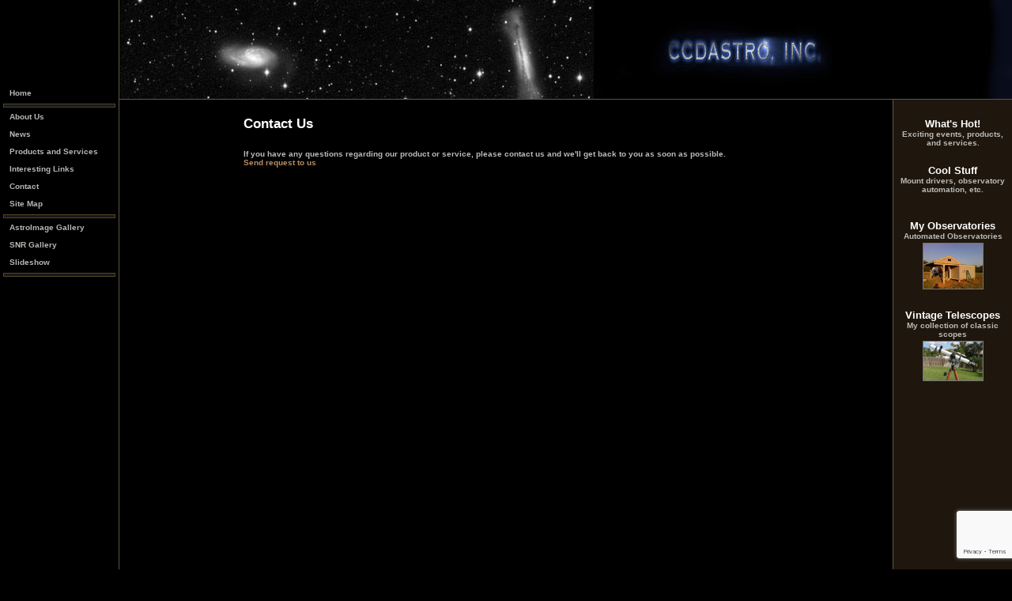

--- FILE ---
content_type: text/html
request_url: https://ccdastro.net/contact.htm
body_size: 1488
content:
<!DOCTYPE HTML PUBLIC "-//W3C//DTD HTML 4.01 Transitional//EN">
<html><head>

<!-- CHANGE THE NEXT THREE LINES -->

<title>CCDASTRO Contact</title>
<meta name="Description" content="Chuck Faranda's Astrophotography and Astronomy Software Page search engines.">
<meta name="KeyWords" content="m1OASYS, CCD, Astronomy, Astrophotography, observatory, observatory automation">

<!-- CHANGE THE ABOVE THREE LINES -->


<meta http-equiv="Content-Type" content="text/html; charset=iso-8859-1">
<meta name="Copyright" content="Copyright AllWebCo Design http://allwebco-templates.com">
<meta http-equiv="Content-Language" content="en">
<meta name="Rating" content="General">




<link rel="StyleSheet" href="corporatestyle.css" type="text/css">



<script language="JavaScript" type="text/javascript" src="mouseover.js"></script>
<script language="JavaScript" type="text/javascript" src="pop-closeup.js"></script>
<script language="JavaScript" type="text/javascript" src="javascripts.js"></script>


</head>


<script src="https://www.google.com/recaptcha/api.js?render=6Lf5ZPUUAAAAAL_ScjhxpWKlRlFLkl9Fj206DkWS"></script>
<script>
grecaptcha.ready(function() {
    grecaptcha.execute('6Lf5ZPUUAAAAAL_ScjhxpWKlRlFLkl9Fj206DkWS', {action: 'homepage'}).then(function(token) {
       ...
    });
});
</script>
<body bgcolor="#000000" text="#FFFFFF">



<!-- OUTER TABLE -->
<table cellpadding="0" cellspacing="0" border="0" width="100%"><tr><td align="center" valign="top">



<!<script language="JavaScript" type="text/javascript" src="header.js"></script>



<!-- SPLIT TABLE -->
<table cellpadding="0" cellspacing="0" border="0" width="100%"><tr><td align="left" valign="top" class="menu-background menuwidth">

<script language="JavaScript" type="text/javascript" src="menu.js"></script>

<img src="picts/spacer.gif" height="5" width="150" border="0" class="menuwidth"><br>

</td><td align="center" valign="top">




<!-- PICTURE TABLE -->
<table cellpadding="0" cellspacing="0" border="0" width="100%" class="ban-table"><tr><td align="left" width="600" class="ban-width">
<img src="picts/contact.jpg" border="0" width="600" height="125" class="imagerightborder" alt="image"><br>
</td><td class="ban-end">
&nbsp;<br>
</td></tr></table>
<!-- PICTURE TABLE -->




<!-- INNER SPLIT TABLE -->
<table cellpadding="0" cellspacing="0" border="0" width="100%"><tr><td align="center" valign="top">







<!-- START CONTENT TABLE -->
<table cellpadding="10" cellspacing="0" border="0" width="100%"><tr><td align="left" valign="top">


&nbsp;<br>


</td><td align="left" valign="top" width="70%" class="just">




<br>






<!-- PARAGRAPH 1 -->
<span class="title">
Contact Us<br>
</span>
<br>


<br> If you have any questions regarding our product or service, please contact us and we'll get back to you as soon as possible.<br>

<a href="https://ccdastro.com/formphp.html">Send request to us<br>





<br><br>




</td><td valign="top">

&nbsp;<br>

</td></tr></table>
<!-- END CONTENT TABLE -->




<!-- INNER SPLIT TABLE -->
</td><td valign="top" align="center" class="sidebar-area pageheight">




<!-- RIGHT SIDEBAR AREA -->

<iframe name="Sidebar" src="sidebar.htm" width="125" height="550" frameborder="0" marginheight="0" marginwidth="0" scrolling="no" class="sidebar-frame">
</iframe>




&nbsp;<br>





</td></tr></table>
<!-- INNER SPLIT TABLE -->




</td></tr></table>
<!-- SPLIT TABLE -->











<!-- BOTTOM PAGE BAR TABLE -->
<table cellpadding="0" cellspacing="0" border="0" width="100%" class="pagebars"><tr><td>
<img src="picts/spacer.gif" width="100" height="1" alt="image"><br>
</td></tr></table>







<!-- COPYRIGHT -->
<table cellpadding="0" cellspacing="0" border="0" width="100%" class="footer"><tr><td align="left" valign="middle">

<script language="JavaScript" type="text/javascript" src="copyright.js"></script>

</td><td align="right" valign="middle">

<script language="JavaScript" type="text/javascript" src="copyright-allwebco.js"></script>

</td></tr></table>
<!-- COPYRIGHT -->




</td></tr></table>
<!-- OUTER TABLE -->



</body>
</html>

--- FILE ---
content_type: text/html
request_url: https://ccdastro.net/sidebar.htm
body_size: 655
content:
<!DOCTYPE HTML PUBLIC "-//W3C//DTD HTML 4.01 Transitional//EN">
<html><head>


<title>Sidebar</title>


<META http-equiv="Content-Type" content="text/html; charset=iso-8859-1">
<META name="Copyright" content="AllWebCo Design Corporation http://allwebcodesign.com/">


<link rel="StyleSheet" href="corporatestyle.css" type="text/css">




<script language="JavaScript" type="text/javascript" src="javascripts.js"></script>
<script language="JavaScript" type="text/javascript" src="mouseover.js"></script>
<script language="JavaScript" type="text/javascript" src="pop-closeup.js"></script>


</head>
<BODY class="sidebar-pagewidth">







<!-- START CONTENT TABLE -->
<table cellpadding="0" cellspacing="0" border="0" width="100%"><tr><td align="center" valign="top">


<br>


<table cellpadding="1" cellspacing="0" border="0" class="sidebar-table"><tr><td align="center" class="sidetext">

<br>

<span class="sidetitle">

What's Hot!<br>

</span>

Exciting events, products, and services.

<br><br><br>

<span class="sidetitle">

Cool Stuff<br>

</span>

Mount drivers, observatory automation, etc.<br>



<br><br><br>


<span class="sidetitle">

My Observatories<br>

</span>

Automated Observatories<br>

<a href="http://ccdastro.com/obs.html" target="_blank"><img src="picts/obs_Dav_Small.jpg" vspace="3" width="75" border="0" class="sideborders" alt="image"><br>

</a>

<br><br>



<span class="sidetitle">

Vintage Telescopes<br>

</span>

My collection of classic scopes<br>

<a href="http://ccdastro.com/vintage.html" target="_blank"><img src="picts/nippon_small.jpg" vspace="3" width="75" border="0" class="sideborders" alt="image"><br>

</a>

<br><br>

<img src="picts/spacer.gif" HEIGHT="5" WIDTH="100" border="0" alt="image"><br>

</td></tr></table>






</td></tr></table>
<!-- CONTENT TABLE -->





</BODY>
</HTML>

--- FILE ---
content_type: text/html; charset=utf-8
request_url: https://www.google.com/recaptcha/api2/anchor?ar=1&k=6Lf5ZPUUAAAAAL_ScjhxpWKlRlFLkl9Fj206DkWS&co=aHR0cHM6Ly9jY2Rhc3Ryby5uZXQ6NDQz&hl=en&v=PoyoqOPhxBO7pBk68S4YbpHZ&size=invisible&anchor-ms=20000&execute-ms=30000&cb=xyiid5xe2z2h
body_size: 48759
content:
<!DOCTYPE HTML><html dir="ltr" lang="en"><head><meta http-equiv="Content-Type" content="text/html; charset=UTF-8">
<meta http-equiv="X-UA-Compatible" content="IE=edge">
<title>reCAPTCHA</title>
<style type="text/css">
/* cyrillic-ext */
@font-face {
  font-family: 'Roboto';
  font-style: normal;
  font-weight: 400;
  font-stretch: 100%;
  src: url(//fonts.gstatic.com/s/roboto/v48/KFO7CnqEu92Fr1ME7kSn66aGLdTylUAMa3GUBHMdazTgWw.woff2) format('woff2');
  unicode-range: U+0460-052F, U+1C80-1C8A, U+20B4, U+2DE0-2DFF, U+A640-A69F, U+FE2E-FE2F;
}
/* cyrillic */
@font-face {
  font-family: 'Roboto';
  font-style: normal;
  font-weight: 400;
  font-stretch: 100%;
  src: url(//fonts.gstatic.com/s/roboto/v48/KFO7CnqEu92Fr1ME7kSn66aGLdTylUAMa3iUBHMdazTgWw.woff2) format('woff2');
  unicode-range: U+0301, U+0400-045F, U+0490-0491, U+04B0-04B1, U+2116;
}
/* greek-ext */
@font-face {
  font-family: 'Roboto';
  font-style: normal;
  font-weight: 400;
  font-stretch: 100%;
  src: url(//fonts.gstatic.com/s/roboto/v48/KFO7CnqEu92Fr1ME7kSn66aGLdTylUAMa3CUBHMdazTgWw.woff2) format('woff2');
  unicode-range: U+1F00-1FFF;
}
/* greek */
@font-face {
  font-family: 'Roboto';
  font-style: normal;
  font-weight: 400;
  font-stretch: 100%;
  src: url(//fonts.gstatic.com/s/roboto/v48/KFO7CnqEu92Fr1ME7kSn66aGLdTylUAMa3-UBHMdazTgWw.woff2) format('woff2');
  unicode-range: U+0370-0377, U+037A-037F, U+0384-038A, U+038C, U+038E-03A1, U+03A3-03FF;
}
/* math */
@font-face {
  font-family: 'Roboto';
  font-style: normal;
  font-weight: 400;
  font-stretch: 100%;
  src: url(//fonts.gstatic.com/s/roboto/v48/KFO7CnqEu92Fr1ME7kSn66aGLdTylUAMawCUBHMdazTgWw.woff2) format('woff2');
  unicode-range: U+0302-0303, U+0305, U+0307-0308, U+0310, U+0312, U+0315, U+031A, U+0326-0327, U+032C, U+032F-0330, U+0332-0333, U+0338, U+033A, U+0346, U+034D, U+0391-03A1, U+03A3-03A9, U+03B1-03C9, U+03D1, U+03D5-03D6, U+03F0-03F1, U+03F4-03F5, U+2016-2017, U+2034-2038, U+203C, U+2040, U+2043, U+2047, U+2050, U+2057, U+205F, U+2070-2071, U+2074-208E, U+2090-209C, U+20D0-20DC, U+20E1, U+20E5-20EF, U+2100-2112, U+2114-2115, U+2117-2121, U+2123-214F, U+2190, U+2192, U+2194-21AE, U+21B0-21E5, U+21F1-21F2, U+21F4-2211, U+2213-2214, U+2216-22FF, U+2308-230B, U+2310, U+2319, U+231C-2321, U+2336-237A, U+237C, U+2395, U+239B-23B7, U+23D0, U+23DC-23E1, U+2474-2475, U+25AF, U+25B3, U+25B7, U+25BD, U+25C1, U+25CA, U+25CC, U+25FB, U+266D-266F, U+27C0-27FF, U+2900-2AFF, U+2B0E-2B11, U+2B30-2B4C, U+2BFE, U+3030, U+FF5B, U+FF5D, U+1D400-1D7FF, U+1EE00-1EEFF;
}
/* symbols */
@font-face {
  font-family: 'Roboto';
  font-style: normal;
  font-weight: 400;
  font-stretch: 100%;
  src: url(//fonts.gstatic.com/s/roboto/v48/KFO7CnqEu92Fr1ME7kSn66aGLdTylUAMaxKUBHMdazTgWw.woff2) format('woff2');
  unicode-range: U+0001-000C, U+000E-001F, U+007F-009F, U+20DD-20E0, U+20E2-20E4, U+2150-218F, U+2190, U+2192, U+2194-2199, U+21AF, U+21E6-21F0, U+21F3, U+2218-2219, U+2299, U+22C4-22C6, U+2300-243F, U+2440-244A, U+2460-24FF, U+25A0-27BF, U+2800-28FF, U+2921-2922, U+2981, U+29BF, U+29EB, U+2B00-2BFF, U+4DC0-4DFF, U+FFF9-FFFB, U+10140-1018E, U+10190-1019C, U+101A0, U+101D0-101FD, U+102E0-102FB, U+10E60-10E7E, U+1D2C0-1D2D3, U+1D2E0-1D37F, U+1F000-1F0FF, U+1F100-1F1AD, U+1F1E6-1F1FF, U+1F30D-1F30F, U+1F315, U+1F31C, U+1F31E, U+1F320-1F32C, U+1F336, U+1F378, U+1F37D, U+1F382, U+1F393-1F39F, U+1F3A7-1F3A8, U+1F3AC-1F3AF, U+1F3C2, U+1F3C4-1F3C6, U+1F3CA-1F3CE, U+1F3D4-1F3E0, U+1F3ED, U+1F3F1-1F3F3, U+1F3F5-1F3F7, U+1F408, U+1F415, U+1F41F, U+1F426, U+1F43F, U+1F441-1F442, U+1F444, U+1F446-1F449, U+1F44C-1F44E, U+1F453, U+1F46A, U+1F47D, U+1F4A3, U+1F4B0, U+1F4B3, U+1F4B9, U+1F4BB, U+1F4BF, U+1F4C8-1F4CB, U+1F4D6, U+1F4DA, U+1F4DF, U+1F4E3-1F4E6, U+1F4EA-1F4ED, U+1F4F7, U+1F4F9-1F4FB, U+1F4FD-1F4FE, U+1F503, U+1F507-1F50B, U+1F50D, U+1F512-1F513, U+1F53E-1F54A, U+1F54F-1F5FA, U+1F610, U+1F650-1F67F, U+1F687, U+1F68D, U+1F691, U+1F694, U+1F698, U+1F6AD, U+1F6B2, U+1F6B9-1F6BA, U+1F6BC, U+1F6C6-1F6CF, U+1F6D3-1F6D7, U+1F6E0-1F6EA, U+1F6F0-1F6F3, U+1F6F7-1F6FC, U+1F700-1F7FF, U+1F800-1F80B, U+1F810-1F847, U+1F850-1F859, U+1F860-1F887, U+1F890-1F8AD, U+1F8B0-1F8BB, U+1F8C0-1F8C1, U+1F900-1F90B, U+1F93B, U+1F946, U+1F984, U+1F996, U+1F9E9, U+1FA00-1FA6F, U+1FA70-1FA7C, U+1FA80-1FA89, U+1FA8F-1FAC6, U+1FACE-1FADC, U+1FADF-1FAE9, U+1FAF0-1FAF8, U+1FB00-1FBFF;
}
/* vietnamese */
@font-face {
  font-family: 'Roboto';
  font-style: normal;
  font-weight: 400;
  font-stretch: 100%;
  src: url(//fonts.gstatic.com/s/roboto/v48/KFO7CnqEu92Fr1ME7kSn66aGLdTylUAMa3OUBHMdazTgWw.woff2) format('woff2');
  unicode-range: U+0102-0103, U+0110-0111, U+0128-0129, U+0168-0169, U+01A0-01A1, U+01AF-01B0, U+0300-0301, U+0303-0304, U+0308-0309, U+0323, U+0329, U+1EA0-1EF9, U+20AB;
}
/* latin-ext */
@font-face {
  font-family: 'Roboto';
  font-style: normal;
  font-weight: 400;
  font-stretch: 100%;
  src: url(//fonts.gstatic.com/s/roboto/v48/KFO7CnqEu92Fr1ME7kSn66aGLdTylUAMa3KUBHMdazTgWw.woff2) format('woff2');
  unicode-range: U+0100-02BA, U+02BD-02C5, U+02C7-02CC, U+02CE-02D7, U+02DD-02FF, U+0304, U+0308, U+0329, U+1D00-1DBF, U+1E00-1E9F, U+1EF2-1EFF, U+2020, U+20A0-20AB, U+20AD-20C0, U+2113, U+2C60-2C7F, U+A720-A7FF;
}
/* latin */
@font-face {
  font-family: 'Roboto';
  font-style: normal;
  font-weight: 400;
  font-stretch: 100%;
  src: url(//fonts.gstatic.com/s/roboto/v48/KFO7CnqEu92Fr1ME7kSn66aGLdTylUAMa3yUBHMdazQ.woff2) format('woff2');
  unicode-range: U+0000-00FF, U+0131, U+0152-0153, U+02BB-02BC, U+02C6, U+02DA, U+02DC, U+0304, U+0308, U+0329, U+2000-206F, U+20AC, U+2122, U+2191, U+2193, U+2212, U+2215, U+FEFF, U+FFFD;
}
/* cyrillic-ext */
@font-face {
  font-family: 'Roboto';
  font-style: normal;
  font-weight: 500;
  font-stretch: 100%;
  src: url(//fonts.gstatic.com/s/roboto/v48/KFO7CnqEu92Fr1ME7kSn66aGLdTylUAMa3GUBHMdazTgWw.woff2) format('woff2');
  unicode-range: U+0460-052F, U+1C80-1C8A, U+20B4, U+2DE0-2DFF, U+A640-A69F, U+FE2E-FE2F;
}
/* cyrillic */
@font-face {
  font-family: 'Roboto';
  font-style: normal;
  font-weight: 500;
  font-stretch: 100%;
  src: url(//fonts.gstatic.com/s/roboto/v48/KFO7CnqEu92Fr1ME7kSn66aGLdTylUAMa3iUBHMdazTgWw.woff2) format('woff2');
  unicode-range: U+0301, U+0400-045F, U+0490-0491, U+04B0-04B1, U+2116;
}
/* greek-ext */
@font-face {
  font-family: 'Roboto';
  font-style: normal;
  font-weight: 500;
  font-stretch: 100%;
  src: url(//fonts.gstatic.com/s/roboto/v48/KFO7CnqEu92Fr1ME7kSn66aGLdTylUAMa3CUBHMdazTgWw.woff2) format('woff2');
  unicode-range: U+1F00-1FFF;
}
/* greek */
@font-face {
  font-family: 'Roboto';
  font-style: normal;
  font-weight: 500;
  font-stretch: 100%;
  src: url(//fonts.gstatic.com/s/roboto/v48/KFO7CnqEu92Fr1ME7kSn66aGLdTylUAMa3-UBHMdazTgWw.woff2) format('woff2');
  unicode-range: U+0370-0377, U+037A-037F, U+0384-038A, U+038C, U+038E-03A1, U+03A3-03FF;
}
/* math */
@font-face {
  font-family: 'Roboto';
  font-style: normal;
  font-weight: 500;
  font-stretch: 100%;
  src: url(//fonts.gstatic.com/s/roboto/v48/KFO7CnqEu92Fr1ME7kSn66aGLdTylUAMawCUBHMdazTgWw.woff2) format('woff2');
  unicode-range: U+0302-0303, U+0305, U+0307-0308, U+0310, U+0312, U+0315, U+031A, U+0326-0327, U+032C, U+032F-0330, U+0332-0333, U+0338, U+033A, U+0346, U+034D, U+0391-03A1, U+03A3-03A9, U+03B1-03C9, U+03D1, U+03D5-03D6, U+03F0-03F1, U+03F4-03F5, U+2016-2017, U+2034-2038, U+203C, U+2040, U+2043, U+2047, U+2050, U+2057, U+205F, U+2070-2071, U+2074-208E, U+2090-209C, U+20D0-20DC, U+20E1, U+20E5-20EF, U+2100-2112, U+2114-2115, U+2117-2121, U+2123-214F, U+2190, U+2192, U+2194-21AE, U+21B0-21E5, U+21F1-21F2, U+21F4-2211, U+2213-2214, U+2216-22FF, U+2308-230B, U+2310, U+2319, U+231C-2321, U+2336-237A, U+237C, U+2395, U+239B-23B7, U+23D0, U+23DC-23E1, U+2474-2475, U+25AF, U+25B3, U+25B7, U+25BD, U+25C1, U+25CA, U+25CC, U+25FB, U+266D-266F, U+27C0-27FF, U+2900-2AFF, U+2B0E-2B11, U+2B30-2B4C, U+2BFE, U+3030, U+FF5B, U+FF5D, U+1D400-1D7FF, U+1EE00-1EEFF;
}
/* symbols */
@font-face {
  font-family: 'Roboto';
  font-style: normal;
  font-weight: 500;
  font-stretch: 100%;
  src: url(//fonts.gstatic.com/s/roboto/v48/KFO7CnqEu92Fr1ME7kSn66aGLdTylUAMaxKUBHMdazTgWw.woff2) format('woff2');
  unicode-range: U+0001-000C, U+000E-001F, U+007F-009F, U+20DD-20E0, U+20E2-20E4, U+2150-218F, U+2190, U+2192, U+2194-2199, U+21AF, U+21E6-21F0, U+21F3, U+2218-2219, U+2299, U+22C4-22C6, U+2300-243F, U+2440-244A, U+2460-24FF, U+25A0-27BF, U+2800-28FF, U+2921-2922, U+2981, U+29BF, U+29EB, U+2B00-2BFF, U+4DC0-4DFF, U+FFF9-FFFB, U+10140-1018E, U+10190-1019C, U+101A0, U+101D0-101FD, U+102E0-102FB, U+10E60-10E7E, U+1D2C0-1D2D3, U+1D2E0-1D37F, U+1F000-1F0FF, U+1F100-1F1AD, U+1F1E6-1F1FF, U+1F30D-1F30F, U+1F315, U+1F31C, U+1F31E, U+1F320-1F32C, U+1F336, U+1F378, U+1F37D, U+1F382, U+1F393-1F39F, U+1F3A7-1F3A8, U+1F3AC-1F3AF, U+1F3C2, U+1F3C4-1F3C6, U+1F3CA-1F3CE, U+1F3D4-1F3E0, U+1F3ED, U+1F3F1-1F3F3, U+1F3F5-1F3F7, U+1F408, U+1F415, U+1F41F, U+1F426, U+1F43F, U+1F441-1F442, U+1F444, U+1F446-1F449, U+1F44C-1F44E, U+1F453, U+1F46A, U+1F47D, U+1F4A3, U+1F4B0, U+1F4B3, U+1F4B9, U+1F4BB, U+1F4BF, U+1F4C8-1F4CB, U+1F4D6, U+1F4DA, U+1F4DF, U+1F4E3-1F4E6, U+1F4EA-1F4ED, U+1F4F7, U+1F4F9-1F4FB, U+1F4FD-1F4FE, U+1F503, U+1F507-1F50B, U+1F50D, U+1F512-1F513, U+1F53E-1F54A, U+1F54F-1F5FA, U+1F610, U+1F650-1F67F, U+1F687, U+1F68D, U+1F691, U+1F694, U+1F698, U+1F6AD, U+1F6B2, U+1F6B9-1F6BA, U+1F6BC, U+1F6C6-1F6CF, U+1F6D3-1F6D7, U+1F6E0-1F6EA, U+1F6F0-1F6F3, U+1F6F7-1F6FC, U+1F700-1F7FF, U+1F800-1F80B, U+1F810-1F847, U+1F850-1F859, U+1F860-1F887, U+1F890-1F8AD, U+1F8B0-1F8BB, U+1F8C0-1F8C1, U+1F900-1F90B, U+1F93B, U+1F946, U+1F984, U+1F996, U+1F9E9, U+1FA00-1FA6F, U+1FA70-1FA7C, U+1FA80-1FA89, U+1FA8F-1FAC6, U+1FACE-1FADC, U+1FADF-1FAE9, U+1FAF0-1FAF8, U+1FB00-1FBFF;
}
/* vietnamese */
@font-face {
  font-family: 'Roboto';
  font-style: normal;
  font-weight: 500;
  font-stretch: 100%;
  src: url(//fonts.gstatic.com/s/roboto/v48/KFO7CnqEu92Fr1ME7kSn66aGLdTylUAMa3OUBHMdazTgWw.woff2) format('woff2');
  unicode-range: U+0102-0103, U+0110-0111, U+0128-0129, U+0168-0169, U+01A0-01A1, U+01AF-01B0, U+0300-0301, U+0303-0304, U+0308-0309, U+0323, U+0329, U+1EA0-1EF9, U+20AB;
}
/* latin-ext */
@font-face {
  font-family: 'Roboto';
  font-style: normal;
  font-weight: 500;
  font-stretch: 100%;
  src: url(//fonts.gstatic.com/s/roboto/v48/KFO7CnqEu92Fr1ME7kSn66aGLdTylUAMa3KUBHMdazTgWw.woff2) format('woff2');
  unicode-range: U+0100-02BA, U+02BD-02C5, U+02C7-02CC, U+02CE-02D7, U+02DD-02FF, U+0304, U+0308, U+0329, U+1D00-1DBF, U+1E00-1E9F, U+1EF2-1EFF, U+2020, U+20A0-20AB, U+20AD-20C0, U+2113, U+2C60-2C7F, U+A720-A7FF;
}
/* latin */
@font-face {
  font-family: 'Roboto';
  font-style: normal;
  font-weight: 500;
  font-stretch: 100%;
  src: url(//fonts.gstatic.com/s/roboto/v48/KFO7CnqEu92Fr1ME7kSn66aGLdTylUAMa3yUBHMdazQ.woff2) format('woff2');
  unicode-range: U+0000-00FF, U+0131, U+0152-0153, U+02BB-02BC, U+02C6, U+02DA, U+02DC, U+0304, U+0308, U+0329, U+2000-206F, U+20AC, U+2122, U+2191, U+2193, U+2212, U+2215, U+FEFF, U+FFFD;
}
/* cyrillic-ext */
@font-face {
  font-family: 'Roboto';
  font-style: normal;
  font-weight: 900;
  font-stretch: 100%;
  src: url(//fonts.gstatic.com/s/roboto/v48/KFO7CnqEu92Fr1ME7kSn66aGLdTylUAMa3GUBHMdazTgWw.woff2) format('woff2');
  unicode-range: U+0460-052F, U+1C80-1C8A, U+20B4, U+2DE0-2DFF, U+A640-A69F, U+FE2E-FE2F;
}
/* cyrillic */
@font-face {
  font-family: 'Roboto';
  font-style: normal;
  font-weight: 900;
  font-stretch: 100%;
  src: url(//fonts.gstatic.com/s/roboto/v48/KFO7CnqEu92Fr1ME7kSn66aGLdTylUAMa3iUBHMdazTgWw.woff2) format('woff2');
  unicode-range: U+0301, U+0400-045F, U+0490-0491, U+04B0-04B1, U+2116;
}
/* greek-ext */
@font-face {
  font-family: 'Roboto';
  font-style: normal;
  font-weight: 900;
  font-stretch: 100%;
  src: url(//fonts.gstatic.com/s/roboto/v48/KFO7CnqEu92Fr1ME7kSn66aGLdTylUAMa3CUBHMdazTgWw.woff2) format('woff2');
  unicode-range: U+1F00-1FFF;
}
/* greek */
@font-face {
  font-family: 'Roboto';
  font-style: normal;
  font-weight: 900;
  font-stretch: 100%;
  src: url(//fonts.gstatic.com/s/roboto/v48/KFO7CnqEu92Fr1ME7kSn66aGLdTylUAMa3-UBHMdazTgWw.woff2) format('woff2');
  unicode-range: U+0370-0377, U+037A-037F, U+0384-038A, U+038C, U+038E-03A1, U+03A3-03FF;
}
/* math */
@font-face {
  font-family: 'Roboto';
  font-style: normal;
  font-weight: 900;
  font-stretch: 100%;
  src: url(//fonts.gstatic.com/s/roboto/v48/KFO7CnqEu92Fr1ME7kSn66aGLdTylUAMawCUBHMdazTgWw.woff2) format('woff2');
  unicode-range: U+0302-0303, U+0305, U+0307-0308, U+0310, U+0312, U+0315, U+031A, U+0326-0327, U+032C, U+032F-0330, U+0332-0333, U+0338, U+033A, U+0346, U+034D, U+0391-03A1, U+03A3-03A9, U+03B1-03C9, U+03D1, U+03D5-03D6, U+03F0-03F1, U+03F4-03F5, U+2016-2017, U+2034-2038, U+203C, U+2040, U+2043, U+2047, U+2050, U+2057, U+205F, U+2070-2071, U+2074-208E, U+2090-209C, U+20D0-20DC, U+20E1, U+20E5-20EF, U+2100-2112, U+2114-2115, U+2117-2121, U+2123-214F, U+2190, U+2192, U+2194-21AE, U+21B0-21E5, U+21F1-21F2, U+21F4-2211, U+2213-2214, U+2216-22FF, U+2308-230B, U+2310, U+2319, U+231C-2321, U+2336-237A, U+237C, U+2395, U+239B-23B7, U+23D0, U+23DC-23E1, U+2474-2475, U+25AF, U+25B3, U+25B7, U+25BD, U+25C1, U+25CA, U+25CC, U+25FB, U+266D-266F, U+27C0-27FF, U+2900-2AFF, U+2B0E-2B11, U+2B30-2B4C, U+2BFE, U+3030, U+FF5B, U+FF5D, U+1D400-1D7FF, U+1EE00-1EEFF;
}
/* symbols */
@font-face {
  font-family: 'Roboto';
  font-style: normal;
  font-weight: 900;
  font-stretch: 100%;
  src: url(//fonts.gstatic.com/s/roboto/v48/KFO7CnqEu92Fr1ME7kSn66aGLdTylUAMaxKUBHMdazTgWw.woff2) format('woff2');
  unicode-range: U+0001-000C, U+000E-001F, U+007F-009F, U+20DD-20E0, U+20E2-20E4, U+2150-218F, U+2190, U+2192, U+2194-2199, U+21AF, U+21E6-21F0, U+21F3, U+2218-2219, U+2299, U+22C4-22C6, U+2300-243F, U+2440-244A, U+2460-24FF, U+25A0-27BF, U+2800-28FF, U+2921-2922, U+2981, U+29BF, U+29EB, U+2B00-2BFF, U+4DC0-4DFF, U+FFF9-FFFB, U+10140-1018E, U+10190-1019C, U+101A0, U+101D0-101FD, U+102E0-102FB, U+10E60-10E7E, U+1D2C0-1D2D3, U+1D2E0-1D37F, U+1F000-1F0FF, U+1F100-1F1AD, U+1F1E6-1F1FF, U+1F30D-1F30F, U+1F315, U+1F31C, U+1F31E, U+1F320-1F32C, U+1F336, U+1F378, U+1F37D, U+1F382, U+1F393-1F39F, U+1F3A7-1F3A8, U+1F3AC-1F3AF, U+1F3C2, U+1F3C4-1F3C6, U+1F3CA-1F3CE, U+1F3D4-1F3E0, U+1F3ED, U+1F3F1-1F3F3, U+1F3F5-1F3F7, U+1F408, U+1F415, U+1F41F, U+1F426, U+1F43F, U+1F441-1F442, U+1F444, U+1F446-1F449, U+1F44C-1F44E, U+1F453, U+1F46A, U+1F47D, U+1F4A3, U+1F4B0, U+1F4B3, U+1F4B9, U+1F4BB, U+1F4BF, U+1F4C8-1F4CB, U+1F4D6, U+1F4DA, U+1F4DF, U+1F4E3-1F4E6, U+1F4EA-1F4ED, U+1F4F7, U+1F4F9-1F4FB, U+1F4FD-1F4FE, U+1F503, U+1F507-1F50B, U+1F50D, U+1F512-1F513, U+1F53E-1F54A, U+1F54F-1F5FA, U+1F610, U+1F650-1F67F, U+1F687, U+1F68D, U+1F691, U+1F694, U+1F698, U+1F6AD, U+1F6B2, U+1F6B9-1F6BA, U+1F6BC, U+1F6C6-1F6CF, U+1F6D3-1F6D7, U+1F6E0-1F6EA, U+1F6F0-1F6F3, U+1F6F7-1F6FC, U+1F700-1F7FF, U+1F800-1F80B, U+1F810-1F847, U+1F850-1F859, U+1F860-1F887, U+1F890-1F8AD, U+1F8B0-1F8BB, U+1F8C0-1F8C1, U+1F900-1F90B, U+1F93B, U+1F946, U+1F984, U+1F996, U+1F9E9, U+1FA00-1FA6F, U+1FA70-1FA7C, U+1FA80-1FA89, U+1FA8F-1FAC6, U+1FACE-1FADC, U+1FADF-1FAE9, U+1FAF0-1FAF8, U+1FB00-1FBFF;
}
/* vietnamese */
@font-face {
  font-family: 'Roboto';
  font-style: normal;
  font-weight: 900;
  font-stretch: 100%;
  src: url(//fonts.gstatic.com/s/roboto/v48/KFO7CnqEu92Fr1ME7kSn66aGLdTylUAMa3OUBHMdazTgWw.woff2) format('woff2');
  unicode-range: U+0102-0103, U+0110-0111, U+0128-0129, U+0168-0169, U+01A0-01A1, U+01AF-01B0, U+0300-0301, U+0303-0304, U+0308-0309, U+0323, U+0329, U+1EA0-1EF9, U+20AB;
}
/* latin-ext */
@font-face {
  font-family: 'Roboto';
  font-style: normal;
  font-weight: 900;
  font-stretch: 100%;
  src: url(//fonts.gstatic.com/s/roboto/v48/KFO7CnqEu92Fr1ME7kSn66aGLdTylUAMa3KUBHMdazTgWw.woff2) format('woff2');
  unicode-range: U+0100-02BA, U+02BD-02C5, U+02C7-02CC, U+02CE-02D7, U+02DD-02FF, U+0304, U+0308, U+0329, U+1D00-1DBF, U+1E00-1E9F, U+1EF2-1EFF, U+2020, U+20A0-20AB, U+20AD-20C0, U+2113, U+2C60-2C7F, U+A720-A7FF;
}
/* latin */
@font-face {
  font-family: 'Roboto';
  font-style: normal;
  font-weight: 900;
  font-stretch: 100%;
  src: url(//fonts.gstatic.com/s/roboto/v48/KFO7CnqEu92Fr1ME7kSn66aGLdTylUAMa3yUBHMdazQ.woff2) format('woff2');
  unicode-range: U+0000-00FF, U+0131, U+0152-0153, U+02BB-02BC, U+02C6, U+02DA, U+02DC, U+0304, U+0308, U+0329, U+2000-206F, U+20AC, U+2122, U+2191, U+2193, U+2212, U+2215, U+FEFF, U+FFFD;
}

</style>
<link rel="stylesheet" type="text/css" href="https://www.gstatic.com/recaptcha/releases/PoyoqOPhxBO7pBk68S4YbpHZ/styles__ltr.css">
<script nonce="4rG-ivHuJKFhZbT4oHOiQw" type="text/javascript">window['__recaptcha_api'] = 'https://www.google.com/recaptcha/api2/';</script>
<script type="text/javascript" src="https://www.gstatic.com/recaptcha/releases/PoyoqOPhxBO7pBk68S4YbpHZ/recaptcha__en.js" nonce="4rG-ivHuJKFhZbT4oHOiQw">
      
    </script></head>
<body><div id="rc-anchor-alert" class="rc-anchor-alert"></div>
<input type="hidden" id="recaptcha-token" value="[base64]">
<script type="text/javascript" nonce="4rG-ivHuJKFhZbT4oHOiQw">
      recaptcha.anchor.Main.init("[\x22ainput\x22,[\x22bgdata\x22,\x22\x22,\[base64]/[base64]/[base64]/[base64]/[base64]/UltsKytdPUU6KEU8MjA0OD9SW2wrK109RT4+NnwxOTI6KChFJjY0NTEyKT09NTUyOTYmJk0rMTxjLmxlbmd0aCYmKGMuY2hhckNvZGVBdChNKzEpJjY0NTEyKT09NTYzMjA/[base64]/[base64]/[base64]/[base64]/[base64]/[base64]/[base64]\x22,\[base64]\\u003d\x22,\x22woxew5haw5RGw7LDsMK5SsKUcMKRwqdHfjJ0S8O2cGIowqMIDlAJwqAXwrJkchcABTtrwqXDtirDq2jDq8Oywoggw4nCoiTDmsOte2vDpU51wrzCvjVpYS3Diylzw7jDtnkWwpfCtcOAw6HDow/CrBjCm3R5XAQ4w6fCuyYTwqTCpcO/[base64]/w7LCi8K9wq/DnQLCtcO5PzPDkVrCoBTDlQ/CjsOOHcOeAcOCw4HCjsKAbzbClMO4w7ABfn/ChcOzZMKXJ8OhT8OsYGrCjRbDuw3DiTEcLmgFcnIKw64Kw6PClxbDjcKhaHMmCDHDh8K6w4Akw4dWaC7CuMO9wr/[base64]/[base64]/CqcK7w4NHwrsHOcK/B3fCn8KRw5/Cp8O7wq4FOsKXSSnCnsKYwpnDuXhbFcKAIiHDrGbCtcOVJnsww79QDcO7wqrClmN7P0p1wp3CmCHDj8KHw63CkyfCkcOPECvDpEImw6tUw4/ClVDDpsOgwqjCmMKcY2g5A8OAQG0+w4TDtcO9ay8Dw7wZwr/Cs8Kfa3slG8OGwpg7OsKPAicxw4zDs8OFwoBjRcOJfcKRwpg3w60Nb8OGw5s/w7zCiMOiFEfCisK9w4puwqR/[base64]/PDzCiUwnHcKBOywTLsK7PMOFZQjCiSrDp8O+fmhEw6lqwpQxIsKWwrnCgMK4TlLCoMOzwrIHw5kTwqxAXjzDssOxwooIwrnDojbDoxPCn8OHBMKQeRVUDhl7w5LDkSorw6vDuMKCwq/DqDlqMg3Ci8OmLcKWwpRrd0IjacKUOsOXMHd5SlzCpcOPbGhIwrpwwocMI8Khw7nDmMOYM8OXw6oCUsO0w7zDvz/Dv0hXKGRgH8OEw4M9w6RbTH81w7vDg2fCnsOIHMKfey3ClcOow48gw6I5Q8OlMlzDhWzCgsO0woIIe8KhQ1Uhw7fClcOZw7Zpw4vDr8KDecOUCT8Iw5p2cUVrwqZFwozCjinDugXCpsK2wr/DlMKhcBzDrMK4DWRRw4DClBYlwpoTeHZ4w4bDlsOiw6vDk8OmIcKWw67CqsOSQMOJeMOCJsO5wpoMUMOFGcKxF8KhNjvDrn3Cs23CosO0LB/DosKVYEjDk8OVTcKOb8K0CcOlwrrDpB3DvsOEwo4xFsOkUsOQGFgufsOiw7nCmMKzw78DwqHDjWTCnsOlInTDhsOhYwBSw5fDj8Obwr8ewp7DgRXDhsOYwrwbwoPCncO/N8Odw5FlWH0LCi7Dk8KrGcK8wrPCvnPDocKZwoXCpcKfwpjClyk4CmLCiRTCmlUbGChywrULfMOCEnF2w4fCvTHDiHTCgcKzCsKTw6EnccO/w5DCuDnDlXJdw4vCqcKlS1IFworCqlZAY8KMLkfDm8OfE8OVwp4hwqcOwoEVw6LCsyXDh8Kdw4Aow4zCrcOrw4oQWR3ChwDChcONw5hvw43Ck3TDhcKFwo7CvgFEUcKUwqhiw7MLw7ZPbUXCpEhPbCHDr8KFw7jCrUkWw7wxw7kkwrLCm8OYdcKWJ1jDncOrw7TDtMO/PMKZTAPDhRsYS8KtIVpLw43Dvn7DjsO1wrZIIjIIw64Lw4TCqcOywpXDocKUw5woCMOPw4lpwqnDpMOcA8KOwpctclLCuSrCusOPwrLDgQQpwopFfMOmwpnDpsKLdcOMw6h3w6fCk3MCMxciLFweOnTCmMOYwp5OfFDDk8OzKTjComZgwr/DpsKrwqTDs8KebTBaFCNaP3UWQmvDjMO3CDEvwpLDsQXDkMOkP0N7w78hwq5wwrnCgsKfw590QVR8FsOxXwcOw5MbTcKPCAnClsOCw79ywpTDlsODQcKgwr/[base64]/Ct8O3HhbCmgZ5OMOfwoVGw5QRw6vCj1fDpsKyw7w/HhxBwrMFw75QwrMCDyswwrrDpMKvKMOQw77Cl2MOwqMVBzdOw7bCs8OBw7MIw7zChjorwpHCkQlQa8KWE8OywqfDjzBkwrbCtAZVGnfCnBM1w5szw6bDoj1ZwpYKaRfCncKow5vCo2zDrsKcwrwOc8OgXcK/[base64]/[base64]/[base64]/Cqz/CpcOlJsO9XMKNw542wpoLCcKowr83WsKQwp8qw4HDkBPDlkhdUhPDgAgZGsOcwqXDnMOCAEHCinQ1wqE6w5E5wpjCjhUMdy3DvMORwpQMwoDDvcOrw7dXTVxHwrXDpsOxwrPDmsKYwqozXcKVw7HDn8KOTcOdD8O/DV97O8ODworCoF0dwqfDnmMzw6Vow6fDgRNAZcKrLsK0Z8KUOMKKw4RYOcOQX3LDgsK1ZcOgwoohaBnDnsOtw47DihzDhW4nX3NKOX9wwpLDpHDDmhjDr8ONNGfDqwvDn2TCg1fCp8KLwqAlw60wXmQcwoXCtlUqw4TDo8OVwqjCg0EMw6LDmnZqfl1Kw6xEccKuwr/CjGvDgkbDssOdw6sMwqJSWMO7w43CgCI4w4xXP0c6wplEESwlUQVUwq9uTsKwSMKeIVdPWcKhRhPCrT3CqA3Dk8O1wo3Co8K9woJKwp4yc8OXAcOyAQR6woBOwo8cKVTDgsOcN1VDwpDCjmzCmHPDl1vCiRbDocOPw55gwrJjw69vbx/CoWXDgWjDqcOKaD4CdMOrbGw8TkrDiWU2NjHCpmFNIcO3woQ1JmMTZBzDl8K3PhFQwo7DpVXDmsKbw5Q9UHPDk8O0OnDCvxpJUcKGZnE0w4/[base64]/DjcObdCTCqC7ChMKlD8O9w6jCr0DCpMOnGsOiGMO2eyphw7MhQsKbDcOSMcOtw5XDpiHDgMKpw4g1AMOXOEXDp0FWwpUgZMOOGx1tXMO7wqplUn7Cu0rDkXzCsw/Djzdlw6wCwp/DiwXCsXk4w6t5wobClRHDsMKkZ3nCpA7CiMOBwrXCo8ONDUnCk8Kvw4l9w4HDo8Knw6zCsCFUHBs5w7hmw4oDCyrCqhYSw6rCtcO5KD8HR8Kzwr/CoGcew6J/dcOHwr8+Yn7CnlvDiMOMSsKjE2AoF8ONwo4ywoLDgAxBIkUwIw5hwpbDp3V8w7UdwoljFh/[base64]/w6jDpGpXwp4fwpzDtADCtk3CoHPDqcKhwq10ZMK+IMKjw7Muwp/DrwzCt8Krw5jDscOsE8KYXcKYBDAsw6DCjTXChjLDll1ww4VGw6XCkMOvw4xdF8KOfsOVw7/DkMKeecK0wprCr1rCsnrCkD7CgX1ow55cJMKxw7J+VEwrwr/CtAZvQB3DnhPCrcOzSXp0w7XCii3DglQdwpJfwpTCtcORw6d+f8K/f8OCZMO4wrsIwrrCr0AWe8KUR8K5w5nCgMO1wq3DtsKbLcOzw67ChMKQw5bCpMKtwrtCwqt9E3gIecO2w5XDhcO3QVcBKAVFw5ktBhjCqsOaPsOqwoLChcOtwrrDo8OuAMOrJA/Do8KJH8OIRwHDrcKRwoVcwqbDrcOQw6TDrxHCilTDu8OOWwbDp3PDiU1Zw5XCpMO3w4A+wqnCtsKnCMK9wq/Ct8KEwrFSUsKGw4DDizTCiUTDrAHDoUDDjsOVbcKKwqHDkcOCwqfDpcOQw4LDqTbCtMOKJcO0bxjCi8ObJMKDw4kPJE9JVcKgUsKqVC4tbU/DoMKWwpDCrcOYwqwCw64qMgjDmFnDmhPDssO3w5bCgGBTw6cwTSsYw63DqgDDsDloGnbDqj5nw5rDnxnCkMOjwrfDoBvCnMOiw4FGw6Esw7Jvwr3DksOVw7TCmyVPMDxxUDdOwpzDuMOXwoXCpsKBw4XDtW7CuQ03Rg9VDcKNK1/DjS8Rw4fDhsKdA8OtwrFyOMKFwonCn8KWwoAlw77DqcOPw4HDq8O4bMOZZxDCr8Kuw5XCtx/DpzbDuMKbwrLDuX51woU1w7ppw6HDjcOpUS9obwfDocOyKwLCnMOiw7DDp0Ezw6fDv0LDisOgwpjCl0nDpBEbGkckwpjCtGTCrUQYTsOIwoY8EhPDtQ0DU8KWw4XDsWp+woTDr8OPaiTCsFrDqcKTaMO3YmPDp8O6HDMgY28cLFhfwo/CjA/CgTFbw7PCrSLDn2d8GcKFw7jDqUPCmFgAw7PDn8OwZQzCn8OSS8OOL38BbTnDjg1Cwq8sw7zDm0fDn2wtwqPDlMKMZMOEGcO2w7PDpsKbw6dxCMOjCsKrBFDCiADCl0tpVyPCpsK+w54VbWchw6/[base64]/w6TDg8K1Hh7CisObK8OLwphLR8KoSQIqw5B3w5zChcKFABNCwqoFwobDhldtwqN0Dh4Af8KvQlTDhMOzwoDCt3rCuiNnQiVYYsOEQsOew6bDrggcN0XCkMOnTsOKcEs2VyNOwqzDjGgiOUwqw7jCssOMw4ddworDv1omGA8hw5/DqiMTwr/[base64]/w4Z0wo3DucKwPQrCrA7DgcKIw5kzw7wYf8KKwoXCkU7Du8OVw7/[base64]/CmldfWsOrY31decKGwoLDgSfCgjwNw7htwp/[base64]/wpYse08pw70Pw53Cqi3ClznDoBQPQcOmGcOcw6xfGcKqw74nYVHDtXFKw6bDqzXDtkhiVjjDuMOaHMOVYsOkw70+w78AesO4Z38ewqrCusOLw4XCgMKtGUkUCMOeVMKywrjCjMO9IcKVYMKswrwdZcOldMKMA8ORGMOiHcO7woLDoUVKwrcnLsKAbVNfJcK7wp/Ckh3CuiA+w73Cl3/DgcKNw5rDjnLCvcOSw53Cs8KGasOXSBzCnsOVdsKoGhxXQlt+bB3CkGJBw4rCvHbDv0vClcOuB8K3a2EqEkvCjcKiw5YRBQHCosOdwo/Dh8KDw6oNMsOxwrt1SsK8GsOFR8OSw4LDvsKofGjCvmAPC3VEwrsLdMKQUX1sN8Oyw5bCtMKNw6BbJ8KPw5/DhiN6wpDDksOWwr3CucO3wrZowqLClFTDtCDCuMKVwrXDoMO9wpTCr8KJwqLCvsK3fk1TN8Kkw5AZwo0nSmnCiyHCnsKbwpDCmcOaMsKBwr3CrsOXGhAdTA8xc8K/SMKcwoLDg2LDlzIOwpTDlMKgw7HDnC7DmXDDnAbChiXCp0Alw7EDw6Enw4pLwoDDvxgWw5R6w5XCpMODDsK2w44RWsKtw6nDhUnCu2ZDY1FSAcOqTmHCosKhw4RVXQ/CucODK8KrCk5BwqlBGX1fOBozw7B4THxkw5gtwoBJQ8OBw7NYfsOQw63ClmpTc8KRwprCgMOBd8OhUsOQVVjCpMO+wq42wplAwoQvHsOsw6tdwpTCusOHDsO6Am7ClsOtw4/Dq8KbfcOcFMOZw5BIwq0bUXZtwpLDjMO6wrPCmyzDpcO+w797w4/DkW/ChCtUIMOMwq3DkTVXIUvClERzMsKtOMKoKcKrE0jDmBVIwonCgcO7E27Cg1IvWMONeMKFwoczQmTDmC9SwrLCjxZXwp/DqDQSTsKZaMO6EC3Cq8OOw7vDjGbDsi4yXsOOwoDDusOdBx7CssK8GcORw5YMcXHDnVUIwpPDtCwawpFwwoV4w7zDq8Kxwp7DrlIAw5/DnR0lI8KbLCEyVsO/[base64]/fCl1w4gVw5fDoS9ew68TH3nCq3dew6rDmHZnw6rDmRLDsBQZBsOLw73DpHcbw6XDsVdlw5RZJ8KzbsK4RcK2L8KsDsKpCktzw5lzw4rDhzkMSxtawr/Dq8KuPjEAw67DuVtewr8NwoDDjTbCpQbCgj7Dq8ORT8Kdw5FuwoAow5VCfMOywo3Cuw4yVsO4LTnDkXHCkcO6eRXCsSBvfVMyWMKJKQ4zwo4sw6PCtltPw4PDncK1w5nCoC0TVcK9wrzDl8OAw6pKwqUHBT4wbQDDtAbDonPDlH/CvMKRBMKhwpbDlgHCuGcjw6I2B8KDKFPCqMKKw6/[base64]/DglDDrsOiUMKRdT3DmMKrVFbDrQxkAwdWQcKDwp3DmcKCworDnBRFDcKMJlTCj3AOwo1PwprCksKWVjNZEsKuSsO/[base64]/YlYwwpZ/[base64]/CjSsDI0FRScK6bsK8w5ELaTnClsKqw7LCgMKYDUjDpCrCk8OiMMOMJRLCqcKaw54uw4kCwqXDhkghwrPCjzXCtcK0w6xCLAZdw5ZxwrrDq8OpXSLCkRnCr8Krc8Osb21Iwo/DhSbCjCRQBcOYw7AJGcOJVGs7w58aQsK8esKDdcOfV0M7wp4KwpLDtMO4wprDssOgwqoZworDrsKSW8OeZ8ONdGTCsnzDvnjCl3A4w5TDjsOJw69bwrfCusOZA8OPwrEtw7TCnsK/w6rDmcK+woHCoHbCqSnCm1deLcKQLsOWdhdzwoBIwqElwqLCusKHQEbCrV9aM8OSAy/DqQ9RWsOIwpjCo8ORwp/ClcOtBk3Dv8KMw7kGw4nDtEHDpCoHwqbDl24ZwpTCosOgHsK1wq/DjsKAJSwmwp3CqHg7KsO8wrUOBsOmw7cZH1dIO8OHecKjTy7DnD5owpt/w47DvMOTwoYYV8Oww73Ch8KbwpnDnVLComtOw5HDicKCw4bDgsKFTMKHwqB4MnF5LsO+w5nClH8MEBbDusKnRS9ZwqjDrhFdwppdR8Kjb8K/Z8OYEBUKNMO6w4XCvkk7w7MSK8Kpwow4W2vCusOkwq3ClMOEYsOldHPDgSh+w6c6w4IQBB7CncK2IsOIw4QYOMOMdWvCicOzwr/[base64]/DgWFdw7fDhGbCrjTCisOqwqzCmcOPDsK3woRtwqcuM11SRH9mw7xHw7/DunHDjcOvwqTClcKXwq/[base64]/[base64]/TFXCqwzDu3bCkTxeXcOsCcODwrTDq8KrwrNcwopJZ2pOL8OFwp8xPcOncy/CpcKtfmDDvRs9WE1wJQ/[base64]/[base64]/w7zDiAHDpcKrw4w4wpLCq0NKwotpVsO4esOWRcKGWGrDsS9eFX4zAsKcLBUvw5HDgUrCh8Onw4zCtMKxbjcVwoVIw41RW0Yrw67CnQbDqMKQbw3CsGrCsUnCusKABEsJJmkBwqvCr8OxE8O/wrHDjcKxcMO1IMKYWSLDrMOvNkHDoMOIGToyw6gBQHcvwrNwwqY/D8Krwr8rw47CpcO0wp0KEFXDtWdjC2nDhVjDpsKqw5PDnsOPc8OzwrrDsnVOw59NYMK/w4l+WkPCk8K1Y8KJw6kMwrhcY1I3Z8O4w5zDmMOoaMKlL8OUw4zCrxEew6zCvsKKOMKzLz7Ds0Ygwo/Dp8KewoTDm8O9w6FPKsOZw64aIsKcG1wAwo/DpCsybAEkNhfDrWbDhUdNUDvCvsO6w4J0VsKYIhJrw7RqesOKwqh+w73CqAEcd8OZwqN6A8Kzw7RYXSdJwpsSwoYDw6vDjsKIw7LCiHpywpZcw6jCnSFoEMOzwr0sWsKpIBDDpyPDrUFKW8KCTSPCgAJsBcOtJcKew6PCuBvDv11dwrwLwrJWw61yw6zDqcOrw6/ChMKeYxjDuT8pQX99IjQ8wr0FwqwUwpFSw7V/Hw7CpzzCpsKkwpoEw4Zyw5LCvl8fw4jCoBXDhMKQw5/Ch2vDoVfCgsOBADNlFsOJw7JXwrrCp8Ogwr0YwpRBwpYIaMOuwo3DtcKiC1TCt8Ozwq8Xw53Dj3Qgw7fDlcO+BGo5eT3CoSZrSsKFSnzDkMKlwo7Cp37CrsO4w47Cu8K2wr1WTMKzaMK+L8KdwrjDtmxqwp1+wo/Cq2kbMMKJcMOZI3LDo2sZNcKLwoHCmMO1EQ4/I1rCmnTCoHvCjEQRHcOHa8ONclLCsVHDhyLDu3/DkcK3VMOdwqnCpcOYwqt2HCPDkMOfPsOUwo/Cp8K6N8KvVnV6ZknCr8OwEcO3WQcRwq92w4vDo2kHw4PDiMOtwrUcw7lzT0RtXQlCwrQywo/Dq1VoRcKzw5LDvioROlzDiBVQCMKrcsOUcjPDqsOWwoMUOMKKODZTw4QVw6rDt8O4ITjDh2/Do8KDCGYWw6XChMKPw5PCssORwrvCqE8NwrHCixPDssOiMkNzbQwLworCpsOKw4nCtMKcw4EtLwF/[base64]/wpvCt8KCIcK/wrfCgVR2wqAdDlbCmMK8w5vDrcKoOsOAW3DDs8OUazvDiRnDhsKZwqRoLcKew77CgWTCo8K9NgF/[base64]/[base64]/CpC7Ds8OOLsOpwpLCiQHDo3DCqCV4ccOpejTDhcKWRcOUwo9ywpjCrinDicKAwp16wqdpwqPChlFXSsK4B0ofwrBcw7MQwr3DsigMbsKHw5xsw67DqsOlw7TDig89FijDosOPw5ozw5/ChCF+QMOtIMKYw4d/w6EbJSTDuMOlwo7Dj3pdw5PCsm8sw6fDr1Y7woDDqX9ZwoNHPDXCr2rCnMKawoDCrMKwwqhww7vCmMOeVx/DisOUUcKfwpomwqpww47DjABMwr5Zw5fDs3cRw4vDnMOpw7kYTArDp1sEw4nCkE/DskrCtMKAIMKaLcKUwpnCmMOZwoHChMKCf8Kcwp/DnMOsw682w4oETQoXETRvacKXBzvDrsO8ZcKIw6knBx1ww5BjTsKjRMKyd8O6woYwwr1MRcOkwqk7YcOfw7cPwoxgacKCBcOBPMK3Tjo2wqTDtmLDtsOAw6rDnsKkX8O2Sk4TX1g+QAdXwocXQ3nClMOmw4gFCwtZw60sERvCjsK3w6/DpnDDlsODIcOUAMKXw5Q5a8OuCQIKVA4+UizCgijDsMO/IcK8wrTCoMO7DBPCm8O9cVLDj8KBdjIuBMKVUcO8wqXCpzPDvsK2wqPDl8K/wonDsVdbMjN7wpViJQ/Dk8KBw6gYw6ojw548worDrsO1InB+w6hjw6fDtlXDgMKEbcOLEMOJw73Dp8KAYgMZw4lKGWgJIsOUwobCtVbCisKNwocmCsKjNxNjw43Cpl/DuTfCo2rClMKgwrVvT8OBw7jCusKtRcK6wqZEw5jCoW3DvcODSMK2wpQxwpB/SWEywrfCksOUbGBGwp5HwprComZlw6k9Ch01w6o8w73DrcObI3w2GBbCrMOsw6B0RMKJw5fDmMOsJsKtJsOcCsKyNxHChMK3wp/Ch8OXMAgsT1LDllhGwpHDvC7CrsO8LMOkF8O6XGVrIMK0woHDq8O4w4l+M8OaYMK3ZsOiasK9wrhfwr4sw4nCkVAlwpjDiXR3wr7DtTd7w6bCkUxFXCItWcK3w70xGsKhD8OSQsOrKMO/[base64]/[base64]/woR5wrzCnyTCrsOMRDYWfiDDtcOAehA7w6nDiA3CmMO5w55kBVwkwqUqJcK6XMO1w6wKwpw1GcKjw5nCg8OIBsKrwp9DMR/Dn2VrGMKdXT/[base64]/[base64]/[base64]/DpsKnw5QbfUfClBHCkcKwwrDCvx0Nwqc7fMOXw6HCmsKIw5rCkcKvAcOzBcKww4bDkMOCw7fCqTzCunhjw5nCtQ/CrGpbw5/[base64]/[base64]/DoCI5wo7CqsKxw5bDtcO6wrhjfSY2El54SgjCh8KraWBAwo/CrUfCqnExwqgQwqAZwrnDlcOYwp8Ew5HCscK8wrXDrDjDsxjDoR5DwodCPmHCksKRw5LCoMK5w7vCgsOif8KjLMOtwpDCglbDisKgwpxUwq/Cv3pUw5vDqcK8BmUHwqLCuDfDiALCmcKiwq7ComY3wpd6wr7CjcO9f8KOZcOzR3wBCz4dNsK0woIdw5MJfxMEdMOvcHlVfULCvzFgCsOjCCMwDcKNHHHDm1bChWU3w6plw4/[base64]/DkMK5w4FrRGfDnsO7YFDDt8KCS1fChcOPw5oKasOyUsKSwrEHZ3bCjMKZwrzDvmnCtcKlw47CglbDj8KPwoUNbEZzIH0owoPDn8O2eD7DkF8ccsOCwq1/w5U8w5JzIEnCs8O5EwPCssKiFcODw4XDr3NEw63Cvl9Lw7xzwrfDozLDncO0wqdxO8KvwqXDkcO5w5zClsK/wqR5HyXDoT50ZMOyw7LCl8Kcw7DCjMKqw67ClcOfA8KbXw/CkMO9wqU5D1UvFsOPOCzCgcKWw5HDmMOWX8KEw6jDrFXDpsKgwpXDsnEgw6zDm8KtEcOAFsOvByZsN8O0MHlVG2LCnUZyw4h4LRtwJ8O9w63DpkPDj3TDlsOTBsOrQMOCwoLCoMK/[base64]/DgzwiLW1mGQAowooywpTCssKJw53DjMKXYcO0woQDwqcNw6UHwqbDj8OEwovDpsKUGMKsDS0TUGh2ccOUw4RJw70Kwq9/[base64]/[base64]/[base64]/DswchHEkMwofDhcOnHsOILnUkG8O+wqTDl8KQw7dgw4/DqsK7KizDh2VZfS4QIMOOw68swq/DoFrDisOWCsObXMOURVJcwoVJbSpNUGIKw4cqw6PDicKrJcKKw5XDs03Cl8OABMO/w45Vw6Vfw440UHJ2QCvCpS1wWsKIwrR0Qi/[base64]/CiGfDpRnDk8K5wqFPwpsMwpstTsKVwqx3woVvSG7DlsO2wqXCqMK9wrvCjsKfw7bDt0zCncO2w4N0w59pw7bDhnTDsBLClhpTcsOewpNBw5bDuC7CvHLCrzUMAWLDgBnDq2Ixwo4CdV3Dq8OXw7XCosKkwr03DMO5d8OcIcOERMOjwoo9w4U0D8OUw6Ekwo/Dr0wvIcOfR8O9GMKlFDDCjsK1ZiHCnsO0wojCiQrDuWsUQsKzwp/[base64]/wrEAf2PDg8OWfD3CuVtaXcKIw4AkLGDDqGfDoMK1woTDkTHCscOxw7dMwpHCmztjIy8PN14zw4QHw5LDmQbDjgDCqldqw7w/DXQbEyDDt8OMZsOaw4AAAix3d0jDv8O/YFBvcUwve8OIVsKTDRV7QVPCu8OLScO9C0F+PydXXDVEwrPDjwJGKcKowojCgQzCnC50wpgEwos2FEgOw4DCsVnDl37DnMK+w49qw5IKWsO7wqguwqPCkcKBOhPDtsOvSsK7HcOnw7PDg8OLwpPCgCXDhWsSEzvCqD0+I2/Cv8Oiw7Y+wpfDicKdw47DhS4cwpsSEHTDlz8vwr/[base64]/CosOow4rCqkPCu8KJw4bCusK0FUh0SU3Co2XDgsKrJQrDsHrDoQ7DvsOtw558woIvw77CmsKnw4XDnMO8IT/[base64]/W8Otw7nDvlDCqBrCii3DvMKZMUUmwr1gwo7CoVHCizoawoZIKy4rfMKVLsOJw5XCucO4dgrDu8KeRsO3wrwgWsKPw4MKw7fCiRcfGsKCQhQEb8OTwpE0w5vCiHrCiA0XAULDvcKFwp4awqfCjH/[base64]/Ci3rCgyAZw4IQJQ4Nwr/CvQA5w4xOw4fDucKEw4/DosKhIgwiw5IywpBURMK4Yh7CpS/CrgZbw5fCksOaGcOsQHlXwrFlwo7CpQk1Th1GBTBdw57Cq8KQPcOswoLCuMKuDT0GAz9BFlfDnw3DjcKef1HCucK6SsK0EsOPw78ow4IQwqTChE9MMsOnwpB0ZcOCw4/DgMOiCMODAg/CqsKAdBHCtsOCR8Onw4zDlRvDjcOxwobClV/[base64]/DrW/CksOPwpzCg8Ohwq8fCSbCins4w4nCmcO9wokJwqo5wo7CuEvDrFPCn8OURMK7w7Ixcx56W8OJY8KeRHlsLyYAJMOpT8OrD8OLw70GVQ1Swp3DtMOWCsOUQsK/[base64]/w4HCmWNYYjdQw7duaMK2JsOWwpzDpcK1w4B6w4fCkCvCpMKnwrsafMOtwqh5wrpVPAkKw7kEd8OwACTDucK+NcKLYMOrKMOGfMKtUE/Cn8K/SMKLw51mNi84w4jCkB7DlDPDmMKUGCDDkD8swqZdF8K6wok5w5kCf8KnHcOOJyAXDiMCw4g0w6fDmjTDgEI/w4vCnMOJSy8LVcOawpjCpAYHw6YJI8Otw7nCuMOIwpfCi0rDkF9dYFcDfMKSGcK3XcOAa8KRwpJjw7t1wqYIc8KewpB6DsO/XGt6TMO5wpAQw7bCpg41S3tJw4p1wpLCqzQKwpzDscODUSIcHsK5EFTCrCLCvMKMWMK0c0TDsl/CocKWRsKqw7tKwoLDvMKHK1PCqcKqUGRpwqVZaAPDmU/DsBnDmFjCkWlaw4Ukw416w5VnwqgWw6XDtMOqY8K+UMKSwofCiMK6wrk1fsKXFhrCqMOfw5/[base64]/CtcO5w6XDlcK4w7RrLUc3w4BJO8Kfwrlvw4NoMMKEADPDvsKzw77DpcOVwqPDviBQw6I8GsOKw7LDoyvDhMKmMcOOwpxFw5sywp5twrJdGA3Dkm1Yw4wPcMKJw5h6J8OtPsOVF2xDw5rCpiTCpX/[base64]/DucKUwr/DonZ/wpHChcKtwphXw455w4HDvkFeB3jCjMKaZMKLwrFEw4fDjVDCt1VDwqV2woTCtmDDihASH8OWFnHDiMOPAgvDtQ0vL8Kcw4zDvsK6W8KxDGhgw7kNLMK5w4bClMKvw7jChcKSUwYkwq/Cgy0uKsKSw4nDhAgxFynCnMKSwoIkw6jDhFs2GcK3wrLCrCjDq1YSwrPDk8O9w5bCgsOow6BCTMO5fW0TUMOLTQhqOjtfw4XDrSlNwqJJwolrw7XDgiJBw4bDvSsqwqoswrJ3A3/CkMKNwpIzwqZqOEIcwqpkwqjCoMKxZFkVLnTCkkfDjcOfw6XDqzcTwpkRw5nDjh/DpsK8w6rCg2Bgw59ew6shfsO/wpvDogTCrU48QSB4wrvCu2fCgBHDgFBSwq/Cj3XCg0UIwqoDw4PDhUPCuMKOcsOQwrfDqcOCwrEiOh5fw4tFD8KuwpzChGfDpsKUw4EWw6TCqMKVw4zCoQJbwo/DkhFEPcOTaydbwrPCmMO/w5HCiCxNbMK/PMOXwocCcsOpIylcwod+OsKdwoF1woEGwrHCiR0dw7/[base64]/CrxXDisK8w7Aow6bDjcO2cRrCgcO8w5EUbsKEw6fDu8K/CSsnSlbDlnQCwrBvIcKeCMK2wrkIwqYnw6DCgMOpD8K0wrxMwovCjsOTwrYYw57DkUfDq8OTT3lNwrbCjWduMcOtY8OPw5/CosOHw4jCq3HDuMKxAmsWw6jCo07CpEvCqUXCqsKCw4QtwqDCpMK0wqt5ZGtVCMO3E0ERwrDCuyopaB0jScOqW8OQwrzDvDcWwqPDsk98w4rChcKQwrZ9wpfDq2HCq3TCnsKRY8KyNsOpwqUtwp11wovCgsKkVgFMKh/CocKRwoMDw7XCpllsw7h7K8KBwojDhMKKFcOmwpHDnMKRw6gZw5hoHHpjwoM1DgjCh37DtsORM1HCo2bDrANAC8OvwozDvWZVwqHCq8K+PXd9w6XDicKEdMOWCD/[base64]/DicKzw7vCqsOZS8Kaw6DDu8OpYcKUHcK6IcOOw651c8OtPcOMw7/Cl8Kgwpo+wp1Ewro9w44ew7PDqMKxw5jClsKSTy01GBhMbRFMwq4uw5jDmcOOw53ClUfDqcOTbyQ6wpV4CUg9w7VmSUvDsw7Crj4Sw4x5w7NVwrh0w4ABwo3DkAtadsO9w7bCrhhhwqnCvVbDscKSc8KQw4rDjsKfwonDnsOdwr/DhkfDiV5/[base64]/Ck8OTw6NwwoDCnTcSw67CusKIw6p3w7ZQw7EKA8OSexzDvn/DtsKPwqA/wpbDj8OVUUTCncKGwpzDj0VqCMOZw6c3wqzDtcK/M8OhRCfCvSfCshnCi0c4B8KgehbChMKBwqVowroyYMKHw6rCjzDDrsOHCEnCs2QSVcKjb8K0Z3rCpznCn2bDmndNcsOTwpTCvDoKPFtJSDB5XWdKw7JnGBzDmw/DrMKJwqvDh1E8NwHDhhEDfVDCs8OqwrUXZMKxCiYuwrgUQHZPwpjDscObw5TDuF4ww54ubxAZwpx+w73CrRRrwqhCEMKywoXCssOsw6E6w7ZNNsOowqvDvcKRBsOxwp/[base64]/UcOQwoXDmhTCqRRuw7XDhsKTSsOqw53Cgg3CvsKwZMOSGScoPMKQTVB8wrsxwp4Hw491w4IXw7ZmQ8KnwosRw7fDp8OSwpA6wovDs2hCWcK/f8OpBMK0w5nCsXkBSMKAGcKdWlbCuEbDt1PDhXRCTA3Ckh07wojDl3DCjFgbRMK3w6DCtcOCw7HChC1rRsO2MjIzw4Jvw5vDslzCjcKAw5ozw5/Dp8ONUsKhD8OmasKaS8Oywqohe8OPPjI/PsKyw6/CosOxwpXCo8Kcw5HCpsKOBmFEGU/[base64]/wpTDhTFGVMOtecORw5zDvcOKRDo5wqnDijZqfQ9vIivDrcKTWsK9bgxrR8OlfsKtwrTDh8O5w4DDnMKtSDLCgsKOecOJw6LCmsOKeEHDuWgHw47DlMKrWi/Ck8OAw5vDn1XCu8O6eMKyccKpcsK8w6/[base64]/DqVDDh8KQCR/Cm8KYw5pxc8K3CxATMBPDrH8uwqVRKDLDhQbDhMOnw7o1wr5Ow71pMsO2wphBMMKKwp4hfjg2w7bDssK+KsOrSTo9wqlOWsKQwrxaBQ8mw7/[base64]/Cvj4Gw7TCpx3CscO4wqUWJgcRJsKGHhrDssKYwohuRhzCvCsow6zDt8O+fsOrZXfDqSkew5EgwqQYc8O9P8Ocw4nCgsOrwqAhGWQCLUfDpgrCvHjDq8OrwoYvSsKiw5vDt1koZ3PCr2vDrsKjw5LDohoIw7LCosO6O8OzIFp7w7nCgHwxwrNsSMOIwo/CoG/ChcKLwpNZBcOlw7PChwjDpS7DgcOaDxp/wrs9P3MWeMKYw64IQjHDg8KQwpQOwpPDqcKkOUxewrJnw5jDicKecFFpSMK/HWlKwoIfw7TDhVMiAsKkw48SBDQbW38dYBg3w5UePsKCIcO4UnLCg8OXcnTDoF/[base64]/Dgj4WDU1aI8KtF8OTG8KxIHNJdcK6w7PCkcKlwoViEcKkZsKIw4DDmcOCEcOww4XDu259BsK4V1s4RcO2wpF1fHrDhcKrwqBUcm5Bwrd2acKCwoNKdcKpw7vDmHBxfAISwpE1wpc9SjRqA8KDI8KQKE3Dp8OKw5/DsE1vE8KtbnAsw4bDisOgOsKNQsKkwr4twp/CmgNDwpoxSQjDuTpRwpgLNznDrsKicjxWXnTDicKxUgTCihTDoz5GARcPwrDCpkbCmDMOwojDsk5twpsdwr43IcOpw51iKF/DpsKawr9aKigIH8Kuw4fDpX4sGQHDsTLCg8OMwodaw7/DgnHDpcKUfMOjwpTDgcOswrtywppFwrnDtMOaw79+wrpkwpvCpcOMJsOFRsKtVggQKMOgwoDCpMORKMKpw7bCjVrDmMKyQhjDqcOxNzw6wpFgfMOrasO3P8OeJMK5w7nCqjBsw7Z/w5wyw7ZhwprCisORwqbCll7CiybDunwNP8OGXMKFw5VFw7/[base64]/DocOqw6DDpWBqwo4Dw7PDn0vCjcKCEsK1wq/DnMKawoPDj3jDncOwwqRhAWPDmsKPwobDpWhRw5VQAh7DhwRdasOVw6zDt11Hw6x/[base64]/[base64]/[base64]/Pz1rRsKXwqkFM8OEw699wr9MO8Krwp/DjcO9w7YTw43DmyJsDlHCgcK5w5t5ccKvw7zDlsKnw6nCmBgfwrJgSgcObk1dw6Fawplvw5RyH8O0L8K7w6TCuHoaFMKWw7w\\u003d\x22],null,[\x22conf\x22,null,\x226Lf5ZPUUAAAAAL_ScjhxpWKlRlFLkl9Fj206DkWS\x22,0,null,null,null,0,[21,125,63,73,95,87,41,43,42,83,102,105,109,121],[1017145,536],0,null,null,null,null,0,null,0,null,700,1,null,0,\[base64]/76lBhnEnQkZnOKMAhnM8xEZ\x22,0,0,null,null,1,null,0,1,null,null,null,0],\x22https://ccdastro.net:443\x22,null,[3,1,1],null,null,null,1,3600,[\x22https://www.google.com/intl/en/policies/privacy/\x22,\x22https://www.google.com/intl/en/policies/terms/\x22],\x22cAo9MnVkehahVzYpSHnJhUwksdU5EJzqWpm2lyMJApU\\u003d\x22,1,0,null,1,1769070870498,0,0,[165,155,51],null,[149,88,36],\x22RC-HokKN_r7ihbv1g\x22,null,null,null,null,null,\x220dAFcWeA7i9qfGBBvqJKQ1gGGfDwy6DPm6_OEKfePF0SjQYMYhJqzPq_tLa5Eod23BVHhbVESy_rHt9LuoxdbIS8svwp1V0CGo8A\x22,1769153670607]");
    </script></body></html>

--- FILE ---
content_type: text/css
request_url: https://ccdastro.net/corporatestyle.css
body_size: 2941
content:
body 	{
	scrollbar-base-color: #000000;
	scrollbar-track-color: #000000;
	scrollbar-face-color: #000000;
	scrollbar-highlight-color: #5F5646;
	scrollbar-3dlight-color: #66777F;
	scrollbar-darkshadow-color: #5F5646;
	scrollbar-shadow-color: #66777F;
	scrollbar-arrow-color: #FFFFFF;
	background-color: #000000;
	margin: 0px;
	padding: 0px;
	border: #FFFFFF 0px solid;
	}




/* NON-MENU PAGE LINK CODE */

a:link		{ color: #B98D63; text-decoration: none; }

a:visited	{ color: #B98D63; text-decoration: none; }

a:active	{ color: #B98D63; text-decoration: none; }

a:hover		{ color: #FFFFFF; text-decoration: underline; }


.biglink 	{ font: 12px verdana, arial, sans-serif; font-weight: bold; font-style: italic; TEXT-DECORATION: none; }

.biglink:hover 	{ font: 12px verdana, arial, sans-serif; font-weight: bold; font-style: italic; TEXT-DECORATION: underline; }





/* THIS LINE CONTROLS THE FONT SIZE ON ALL PAGES */

table		{ color: #B9B9B9; font: 10px verdana, arial, sans-serif; font-weight: bold; }

.title		{ color: #FFFFFF; font: 17px arial, verdana, sans-serif; font-weight: bold; }

.subtitle	{ color: #FFFFFF; font: 13px arial, verdana, sans-serif; font-weight: bold }

.smalltitle 	{ color: #FFFFFF; font: 13px arial, verdana, sans-serif; font-weight: bold; }

.careertitle	{ color: #669999; font: 14px arial, verdana, sans-serif; font-weight: bold; }

.date-font	{ color: #FFFFFF; font: 11px arial, verdana, sans-serif; font-weight: bold; }

.formmargin	{ margin: 0px; }

.just 		{ text-align: justify; }




/* PAGE HEIGHTS CODE */

.pageheight		{ height: 625px; }

.pageheight-home	{ height: 375px; }

.pageheight-gallery	{ height: 750px; }






/* LIST CODE - CLIENTS, CAREERS, AND SERVICES PAGES */

li 		{ color: #9E8353; }
li span 	{ color: #B9B9B9; }






/* MAIN PAGE BANNER IMAGE BORDERS & HEADER BORDERS */

.ban-table		{
			background-color: #000000;
			border-top: #5F5646 0px solid;
			border-bottom: #5F5646 1px solid;
			}

.ban-width		{ width: 600px; }

.ban-end        	{ background-image: url("picts/background-images.jpg"); }

.imagerightborder	{ border-right: #000000 1px solid; }

.imagerightborder-home	{ border-right: #000000 1px solid; }



/* HEADER BORDERS */

.headerborder		{ border-bottom: #5F5646 1px solid; }




/* BOTTOM PAGE LINE */

.pagebars	{
		border-top: #5F5646 1px solid;
		border-bottom: #5F5646 1px solid;
		background-color: #000000;
		height: 20px;
		}



/* PARAGRAPH SEPARATOR LINES */

.page-splits	{
		border: #5F5646 1px solid;
		background-color: #333333;
		color: #333333; height: 5px; width: 100%;
		}






/* OTHER IMAGE BORDERS */

.borders	{ border: #74747B 1px solid; }





/* HOMEPAGE LAYERED TEXT STYLES - shown on Graphic-LOGO-sample.htm */

#hometext 	{ position:absolute; visibility: visible; left: 162px; top: 110px; width:300px; z-index:5; padding:5px; }

.hometextlayer	{ color: #FFFFFF; font: 11px arial, verdana, sans-serif; font-weight: bold; }

.hometexttitle	{ color: #FFFFFF; font: 15px arial, verdana, sans-serif; font-weight: bold; }




/* CONTACT LAYERED TEXT STYLES */

#contacttext 		{ position:absolute; visibility: visible; left: 162px; top: 105px; width:500px; z-index:5; padding:5px;}

.contacttextlayer	{ color: #FFFFFF; font: 12px arial, verdana, sans-serif; font-weight: bold; }

.phonetitle		{ color: #FFFFFF; font: 13px verdana, arial, sans-serif; font-weight: bold; }





/* HOMEPAGE LEFT SHADED AREA */

.home-vert-splits	{
			border-right: #5F5646 1px solid;
			background-color: #1F170D;
			}

/* HOME PAGE BANNER IMAGE BORDERS & HEADER BORDERS */

.ban-table-home		{
			background-color: #000000;
			border-top: #5F5646 0px solid;
			border-bottom: #5F5646 1px solid;
	        	background-image: url("picts/home-background.jpg");
			}





/* RIGHT SIDEBAR CODE */



.sidebar-area		{
			border-left: #5F5646 1px solid;
			background-color: #1F170D;
			width: 150px;
			}

.sidebar-pagewidth	{
			background-color: #1F170D;
			width: 150px;
			}

.sidetext		{ color: #B9B9B9; font: 10px verdana, arial, sans-serif; font-weight: bold; }

.sidetitle		{ color: #FFFFFF; font: 13px arial, verdana, sans-serif; font-weight: bold; }

.sideborders		{ border: #74747B 1px solid; }

.sidebar-table 		{
			color: #B9B9B9;
			width: 135px;
			border: #000000 0px solid;
			}

.sidebar-frame		{
			width: 150px;
			height: 800px;
			min-height: 550px;
			margin: 0px;
			padding: 0px;
			border: #999999 0px solid;
			}






/* HIDE MENU AND ITEMS FOR PRINTING */


@media print {
.printhide 	{ display:none; }
.printhelp	{ width:600px; }
}
@media screen{
.printonly 	{ display:none; }
}







/* GALLERY CODE */

.galleryborder		{ border: #999999 1px solid; margin-bottom: 3px; }

.viewer-border	 	{ border: #999999 1px solid; }

.picturecomments 	{ color: #999999; font: 10px verdana, arial, sans-serif; }

.picturetitle 		{ color: #FFFFFF; font: 10px verdana, arial, sans-serif; font-weight: bold; }

#backbutton 		{
			position:absolute;
			visibility: visible;
			left: 15px;
			top: 116px;
			width:42px;
			height: 42px;
			z-index:5;
			padding: 0px;
			}




/* SMALL GALLERY MESSAGES */


.divstyle 	{ position:absolute;
		border: #000000 0px solid;
		width: 100px;
		top:0;
		left:0; }

.pstyletitle	{ position:absolute;
		border: #000000 1px solid;
		background:#FFFFE1;
		color:black;
		font-size:10px;
		padding: 3px;
		font-family:verdana, arial, sans-serif; }


.pstylebody 	{ position:absolute;
		background:#FFFFE1;
		color:black;
		font-size:10px;
		font-family:verdana, arial, sans-serif; }




/* GALLERY MENU CODE */


.button-gallery 	{
			background-color:#000000;
	        	background-image: url("picts/button-gallery.gif");
			FONT-FAMILY: arial, verdana, helvetica, sans-serif;
			color: #C2AE89;
			font-size: 11px;
			cursor:pointer;
			font-weight: bold;
			text-align: center;
			padding-left: 5px;
			padding-right: 5px;
			padding-top: 2px;
			padding-bottom: 2px;
			border: #A39479 1px solid;
			}


.buttonon-gallery	{
			background-color:#333333;
	        	background-image: url("picts/buttonon-gallery.gif");
			FONT-FAMILY: arial, verdana, helvetica, sans-serif;
			color: #FFFFFF;
			font-size: 11px;
			cursor:pointer;
			font-weight: bold;
			text-align: center;
			padding-left: 5px;
			padding-right: 5px;
			padding-top: 2px;
			padding-bottom: 2px;
			border: #FFFFFF 1px solid;
			}






/* CONTACT AND QUOTES FORM */

.button 		{
			background-color:#000000;
	        	background-image: url("picts/button.gif");
			FONT-FAMILY: arial, verdana, helvetica, sans-serif;
			color: #C2AE89;
			font-size: 11px;
			cursor:pointer;
			font-weight: bold;
			text-align: center;
			padding-left: 10px;
			padding-right: 10px;
			padding-top: 2px;
			padding-bottom: 2px;
			border: #A39479 1px solid;
			}

.buttonon 		{
			background-color:#333333;
	        	background-image: url("picts/buttonon.gif");
			FONT-FAMILY: arial, verdana, helvetica, sans-serif;
			color: #FFFFFF;
			font-size: 11px;
			cursor:pointer;
			font-weight: bold;
			text-align: center;
			padding-left: 10px;
			padding-right: 10px;
			padding-top: 2px;
			padding-bottom: 2px;
			border: #FFFFFF 1px solid;
			}


.shadeform	{
		font: 13px arial, verdana, sans-serif;
		color: #000000;
		background-image: url("picts/shadeform.gif");
		background-color: #B6B6AF;
		text-align: left;
		width: 200PX;
		border: #666666 1px solid;
		}


.dropdown 	{
		font: 11px verdana, arial, sans-serif;
		color: #000000;
		background-color: #B6B6AF;
		width: 200PX;
		}


.textarea	{
		font: 13px arial, verdana, sans-serif;
		color: #000000;
		background-image: url("picts/shadeform.gif");
		background-color: #B6B6AF;
		text-align: left;
		width: 250PX;
		height: 125PX;
		border: #666666 1px solid;
		}


.quoteform	{
		font: 13px arial, verdana, sans-serif;
		color: #000000;
		background-image: url("picts/shadeform.gif");
		background-color: #B6B6AF;
		text-align: left;
		border: #666666 1px solid;
		}


.dropquotes 	{
		font: 11px verdana, arial, sans-serif;
		background-color: #B6B6AF;
		color: #000000;
		}


.quotechoice 	{ color: #C2AE89; }










/* LINKS PAGE */

.linksmargin	{ margin: 0px; margin-top: 10px; }

.searchterms 	{
		font: 12px arial, verdana, sans-serif;
		background-image: url("picts/shadeform.gif");
		background-color: #B6B6AF;
		color: #000000;
		width: 125PX;
		height: 20PX;
		border: #000000 1px solid;
		}

.searchbutton 	{
		background-color:#2C343B;
	        background-image: url("picts/button-gallery.gif");
		FONT-FAMILY: arial, verdana, helvetica, sans-serif;
		color: #849CAC;
		font-size: 11px;
		cursor:pointer;
		font-weight: bold;
		text-align: center;
		padding-left: 5px;
		padding-right: 5px;
		padding-top: 0px;
		padding-bottom: 0px;
		border: #849CAC 1px solid;
		}






/* FOOTER CODE */

.footer			{
			height: 35px;
			padding: 5px 10px 5px 10px;
			}

.copyright		{ color: #ACA9A5; font: 8px verdana, arial, sans-serif; font-weight: bold; }








/* START THE CODE FOR THE MENUS */


#menulocation 		{ LEFT: 0px; width: 150px; POSITION: absolute; TOP: 101px; padding: 0px 0px; white-space:nowrap; }

.menuwidth		{ width: 150px; }


.menu-background	{
			background-color: #000000;
			border-right: #5F5646 1px solid;
			}

.menuseparator		{
			border: #554426 1px solid;
			background-color: #15191B;
			color: #15191B;
			height: 3px;
			width: 140px;
			padding: 0px;
			margin-top: 3px;
			margin-bottom: 0px;
			}

.menutrans   		{
			filter:alpha(opacity=100);-moz-opacity:1.00;opacity:1.00;
			border-bottom: #74747B 1px solid;
			}


.menu-bottomline	{ border-top: #74747B 0px solid; }


.menu		{
		font-family: verdana, arial, helvetica, sans-serif;
		font-size: 10px;
		cursor:hand;
		font-weight: bold;
		text-decoration: none;
		width: 139px;
		text-indent: 7px;
		line-height: 18px;
		text-align: left;
		display: block;
		margin-left: 5px;
		margin-right: 5px;
		margin-top: 3px;
		margin-bottom: 1px;
		border-right: #74747B 0px solid;
		border-top: #74747B 0px solid;
		}


a.menu:link 	{ color: #B8B6B2; }

a.menu:visited 	{ color: #B8B6B2; }

a.menu:active 	{ color: #B8B6B2; }

a.menu:hover 	{
		color: #FFFFFF;
		background-color:#353230;
		text-decoration: none;
		border: #FFFFFF 1px solid;
		margin-left: 4px;
		margin-right: 4px;
		margin-top: 2px;
		margin-bottom: 0px;
		}







--- FILE ---
content_type: text/css
request_url: https://ccdastro.net/corporatestyle.css
body_size: 2911
content:
body 	{
	scrollbar-base-color: #000000;
	scrollbar-track-color: #000000;
	scrollbar-face-color: #000000;
	scrollbar-highlight-color: #5F5646;
	scrollbar-3dlight-color: #66777F;
	scrollbar-darkshadow-color: #5F5646;
	scrollbar-shadow-color: #66777F;
	scrollbar-arrow-color: #FFFFFF;
	background-color: #000000;
	margin: 0px;
	padding: 0px;
	border: #FFFFFF 0px solid;
	}




/* NON-MENU PAGE LINK CODE */

a:link		{ color: #B98D63; text-decoration: none; }

a:visited	{ color: #B98D63; text-decoration: none; }

a:active	{ color: #B98D63; text-decoration: none; }

a:hover		{ color: #FFFFFF; text-decoration: underline; }


.biglink 	{ font: 12px verdana, arial, sans-serif; font-weight: bold; font-style: italic; TEXT-DECORATION: none; }

.biglink:hover 	{ font: 12px verdana, arial, sans-serif; font-weight: bold; font-style: italic; TEXT-DECORATION: underline; }





/* THIS LINE CONTROLS THE FONT SIZE ON ALL PAGES */

table		{ color: #B9B9B9; font: 10px verdana, arial, sans-serif; font-weight: bold; }

.title		{ color: #FFFFFF; font: 17px arial, verdana, sans-serif; font-weight: bold; }

.subtitle	{ color: #FFFFFF; font: 13px arial, verdana, sans-serif; font-weight: bold }

.smalltitle 	{ color: #FFFFFF; font: 13px arial, verdana, sans-serif; font-weight: bold; }

.careertitle	{ color: #669999; font: 14px arial, verdana, sans-serif; font-weight: bold; }

.date-font	{ color: #FFFFFF; font: 11px arial, verdana, sans-serif; font-weight: bold; }

.formmargin	{ margin: 0px; }

.just 		{ text-align: justify; }




/* PAGE HEIGHTS CODE */

.pageheight		{ height: 625px; }

.pageheight-home	{ height: 375px; }

.pageheight-gallery	{ height: 750px; }






/* LIST CODE - CLIENTS, CAREERS, AND SERVICES PAGES */

li 		{ color: #9E8353; }
li span 	{ color: #B9B9B9; }






/* MAIN PAGE BANNER IMAGE BORDERS & HEADER BORDERS */

.ban-table		{
			background-color: #000000;
			border-top: #5F5646 0px solid;
			border-bottom: #5F5646 1px solid;
			}

.ban-width		{ width: 600px; }

.ban-end        	{ background-image: url("picts/background-images.jpg"); }

.imagerightborder	{ border-right: #000000 1px solid; }

.imagerightborder-home	{ border-right: #000000 1px solid; }



/* HEADER BORDERS */

.headerborder		{ border-bottom: #5F5646 1px solid; }




/* BOTTOM PAGE LINE */

.pagebars	{
		border-top: #5F5646 1px solid;
		border-bottom: #5F5646 1px solid;
		background-color: #000000;
		height: 20px;
		}



/* PARAGRAPH SEPARATOR LINES */

.page-splits	{
		border: #5F5646 1px solid;
		background-color: #333333;
		color: #333333; height: 5px; width: 100%;
		}






/* OTHER IMAGE BORDERS */

.borders	{ border: #74747B 1px solid; }





/* HOMEPAGE LAYERED TEXT STYLES - shown on Graphic-LOGO-sample.htm */

#hometext 	{ position:absolute; visibility: visible; left: 162px; top: 110px; width:300px; z-index:5; padding:5px; }

.hometextlayer	{ color: #FFFFFF; font: 11px arial, verdana, sans-serif; font-weight: bold; }

.hometexttitle	{ color: #FFFFFF; font: 15px arial, verdana, sans-serif; font-weight: bold; }




/* CONTACT LAYERED TEXT STYLES */

#contacttext 		{ position:absolute; visibility: visible; left: 162px; top: 105px; width:500px; z-index:5; padding:5px;}

.contacttextlayer	{ color: #FFFFFF; font: 12px arial, verdana, sans-serif; font-weight: bold; }

.phonetitle		{ color: #FFFFFF; font: 13px verdana, arial, sans-serif; font-weight: bold; }





/* HOMEPAGE LEFT SHADED AREA */

.home-vert-splits	{
			border-right: #5F5646 1px solid;
			background-color: #1F170D;
			}

/* HOME PAGE BANNER IMAGE BORDERS & HEADER BORDERS */

.ban-table-home		{
			background-color: #000000;
			border-top: #5F5646 0px solid;
			border-bottom: #5F5646 1px solid;
	        	background-image: url("picts/home-background.jpg");
			}





/* RIGHT SIDEBAR CODE */



.sidebar-area		{
			border-left: #5F5646 1px solid;
			background-color: #1F170D;
			width: 150px;
			}

.sidebar-pagewidth	{
			background-color: #1F170D;
			width: 150px;
			}

.sidetext		{ color: #B9B9B9; font: 10px verdana, arial, sans-serif; font-weight: bold; }

.sidetitle		{ color: #FFFFFF; font: 13px arial, verdana, sans-serif; font-weight: bold; }

.sideborders		{ border: #74747B 1px solid; }

.sidebar-table 		{
			color: #B9B9B9;
			width: 135px;
			border: #000000 0px solid;
			}

.sidebar-frame		{
			width: 150px;
			height: 800px;
			min-height: 550px;
			margin: 0px;
			padding: 0px;
			border: #999999 0px solid;
			}






/* HIDE MENU AND ITEMS FOR PRINTING */


@media print {
.printhide 	{ display:none; }
.printhelp	{ width:600px; }
}
@media screen{
.printonly 	{ display:none; }
}







/* GALLERY CODE */

.galleryborder		{ border: #999999 1px solid; margin-bottom: 3px; }

.viewer-border	 	{ border: #999999 1px solid; }

.picturecomments 	{ color: #999999; font: 10px verdana, arial, sans-serif; }

.picturetitle 		{ color: #FFFFFF; font: 10px verdana, arial, sans-serif; font-weight: bold; }

#backbutton 		{
			position:absolute;
			visibility: visible;
			left: 15px;
			top: 116px;
			width:42px;
			height: 42px;
			z-index:5;
			padding: 0px;
			}




/* SMALL GALLERY MESSAGES */


.divstyle 	{ position:absolute;
		border: #000000 0px solid;
		width: 100px;
		top:0;
		left:0; }

.pstyletitle	{ position:absolute;
		border: #000000 1px solid;
		background:#FFFFE1;
		color:black;
		font-size:10px;
		padding: 3px;
		font-family:verdana, arial, sans-serif; }


.pstylebody 	{ position:absolute;
		background:#FFFFE1;
		color:black;
		font-size:10px;
		font-family:verdana, arial, sans-serif; }




/* GALLERY MENU CODE */


.button-gallery 	{
			background-color:#000000;
	        	background-image: url("picts/button-gallery.gif");
			FONT-FAMILY: arial, verdana, helvetica, sans-serif;
			color: #C2AE89;
			font-size: 11px;
			cursor:pointer;
			font-weight: bold;
			text-align: center;
			padding-left: 5px;
			padding-right: 5px;
			padding-top: 2px;
			padding-bottom: 2px;
			border: #A39479 1px solid;
			}


.buttonon-gallery	{
			background-color:#333333;
	        	background-image: url("picts/buttonon-gallery.gif");
			FONT-FAMILY: arial, verdana, helvetica, sans-serif;
			color: #FFFFFF;
			font-size: 11px;
			cursor:pointer;
			font-weight: bold;
			text-align: center;
			padding-left: 5px;
			padding-right: 5px;
			padding-top: 2px;
			padding-bottom: 2px;
			border: #FFFFFF 1px solid;
			}






/* CONTACT AND QUOTES FORM */

.button 		{
			background-color:#000000;
	        	background-image: url("picts/button.gif");
			FONT-FAMILY: arial, verdana, helvetica, sans-serif;
			color: #C2AE89;
			font-size: 11px;
			cursor:pointer;
			font-weight: bold;
			text-align: center;
			padding-left: 10px;
			padding-right: 10px;
			padding-top: 2px;
			padding-bottom: 2px;
			border: #A39479 1px solid;
			}

.buttonon 		{
			background-color:#333333;
	        	background-image: url("picts/buttonon.gif");
			FONT-FAMILY: arial, verdana, helvetica, sans-serif;
			color: #FFFFFF;
			font-size: 11px;
			cursor:pointer;
			font-weight: bold;
			text-align: center;
			padding-left: 10px;
			padding-right: 10px;
			padding-top: 2px;
			padding-bottom: 2px;
			border: #FFFFFF 1px solid;
			}


.shadeform	{
		font: 13px arial, verdana, sans-serif;
		color: #000000;
		background-image: url("picts/shadeform.gif");
		background-color: #B6B6AF;
		text-align: left;
		width: 200PX;
		border: #666666 1px solid;
		}


.dropdown 	{
		font: 11px verdana, arial, sans-serif;
		color: #000000;
		background-color: #B6B6AF;
		width: 200PX;
		}


.textarea	{
		font: 13px arial, verdana, sans-serif;
		color: #000000;
		background-image: url("picts/shadeform.gif");
		background-color: #B6B6AF;
		text-align: left;
		width: 250PX;
		height: 125PX;
		border: #666666 1px solid;
		}


.quoteform	{
		font: 13px arial, verdana, sans-serif;
		color: #000000;
		background-image: url("picts/shadeform.gif");
		background-color: #B6B6AF;
		text-align: left;
		border: #666666 1px solid;
		}


.dropquotes 	{
		font: 11px verdana, arial, sans-serif;
		background-color: #B6B6AF;
		color: #000000;
		}


.quotechoice 	{ color: #C2AE89; }










/* LINKS PAGE */

.linksmargin	{ margin: 0px; margin-top: 10px; }

.searchterms 	{
		font: 12px arial, verdana, sans-serif;
		background-image: url("picts/shadeform.gif");
		background-color: #B6B6AF;
		color: #000000;
		width: 125PX;
		height: 20PX;
		border: #000000 1px solid;
		}

.searchbutton 	{
		background-color:#2C343B;
	        background-image: url("picts/button-gallery.gif");
		FONT-FAMILY: arial, verdana, helvetica, sans-serif;
		color: #849CAC;
		font-size: 11px;
		cursor:pointer;
		font-weight: bold;
		text-align: center;
		padding-left: 5px;
		padding-right: 5px;
		padding-top: 0px;
		padding-bottom: 0px;
		border: #849CAC 1px solid;
		}






/* FOOTER CODE */

.footer			{
			height: 35px;
			padding: 5px 10px 5px 10px;
			}

.copyright		{ color: #ACA9A5; font: 8px verdana, arial, sans-serif; font-weight: bold; }








/* START THE CODE FOR THE MENUS */


#menulocation 		{ LEFT: 0px; width: 150px; POSITION: absolute; TOP: 101px; padding: 0px 0px; white-space:nowrap; }

.menuwidth		{ width: 150px; }


.menu-background	{
			background-color: #000000;
			border-right: #5F5646 1px solid;
			}

.menuseparator		{
			border: #554426 1px solid;
			background-color: #15191B;
			color: #15191B;
			height: 3px;
			width: 140px;
			padding: 0px;
			margin-top: 3px;
			margin-bottom: 0px;
			}

.menutrans   		{
			filter:alpha(opacity=100);-moz-opacity:1.00;opacity:1.00;
			border-bottom: #74747B 1px solid;
			}


.menu-bottomline	{ border-top: #74747B 0px solid; }


.menu		{
		font-family: verdana, arial, helvetica, sans-serif;
		font-size: 10px;
		cursor:hand;
		font-weight: bold;
		text-decoration: none;
		width: 139px;
		text-indent: 7px;
		line-height: 18px;
		text-align: left;
		display: block;
		margin-left: 5px;
		margin-right: 5px;
		margin-top: 3px;
		margin-bottom: 1px;
		border-right: #74747B 0px solid;
		border-top: #74747B 0px solid;
		}


a.menu:link 	{ color: #B8B6B2; }

a.menu:visited 	{ color: #B8B6B2; }

a.menu:active 	{ color: #B8B6B2; }

a.menu:hover 	{
		color: #FFFFFF;
		background-color:#353230;
		text-decoration: none;
		border: #FFFFFF 1px solid;
		margin-left: 4px;
		margin-right: 4px;
		margin-top: 2px;
		margin-bottom: 0px;
		}







--- FILE ---
content_type: text/javascript
request_url: https://ccdastro.net/mouseover.js
body_size: -16
content:
<!-- START SCRIPT

if (document.images) {


nexton = new Image();
nexton.src = "picts/nexton.gif"

nextoff = new Image();
nextoff.src = "picts/nextoff.gif"

}

function img_act(imgName) {
if (document.images) {
imgOn = eval(imgName + "on.src");
document [imgName].src = imgOn;
}
}

function img_inact(imgName) {
if (document.images) {
imgOff = eval(imgName + "off.src");
document [imgName].src = imgOff;
}
}


// -->

--- FILE ---
content_type: text/javascript
request_url: https://ccdastro.net/pop-closeup.js
body_size: 1054
content:
<!-- Begin VIEWER OPTIONS CODE

// CHANGE ANY OF THESE VARIABLES FOR THE IMAGE VIEWER

//  use only lowercase on options



var viewer 		= "same"	// OPTIONS: | new | popup | same | New browser or a popup
var width 		= "800"		// WIDTH OF THE POPUP
var height 		= "650"		// HEIGHT OF THE POPUP
var scrollbars		= "yes"		// SHOW SCROLLBARS IN POPUP - yes OR no
var menu		= "no"		// SHOW MENU IN POPUP - yes OR no
var tool		= "no"		// SHOW TOOLBAR IN POPUP - yes OR no





// COPYRIGHT 2011 © Allwebco Design Corporation
// Unauthorized use or sale of this script is strictly prohibited by law

// YOU DO NOT NEED TO EDIT BELOW THIS LINE






// START IMAGE VIEW CODE

function ViewImage(data) {
   if (viewer == "popup") {
    windowHandle = window.open('image-viewer.htm' + '?' + data,'windowName',',scrollbars='+scrollbars+',resizable=yes,toolbar='+tool+',menubar='+menu+',width='+width+',height='+height+'');

}
else if (viewer == "new") {
    windowHandle = window.open('image-viewer.htm' + '?' + data,'windowName');
}
else if (viewer == "same") {
    window.location = ('image-viewer.htm' + '?' + data);
}
}

// END IMAGE VIEW CODE







// Begin SMALL MESSAGES



document.write('<div Class="divstyle" id="info" style=\'display:none;\'>')
document.write('<div id="imagetitle" class="pstyletitle" align="center"></div>')
document.write('</div>')



var IE = document.all?true:false

if (!IE) document.captureEvents(Event.MOUSEMOVE)

document.onmousemove = getMouseXY;

var tempX = 0
var tempY = 0

  
function getMouseXY(e) {
  if (IE) { // grab the x-y pos.s if browser is IE
    tempX = event.clientX + document.body.scrollLeft
    tempY = event.clientY + document.body.scrollTop
  } else {  // grab the x-y pos.s if browser is NS
    tempX = e.pageX
    tempY = e.pageY
  }  
  // catch possible negative values in NS4
  if (tempX < 0){tempX = 0}
  if (tempY < 0){tempY = 0}  
  // show the position values in the form named Show
  // in the text fields named MouseX and MouseY
obj_info = document.getElementById("info")
obj_info.style.top = tempY + 10;
obj_info.style.left = tempX + 10;
  return true
}

function alert_msg(titletext){
obj_info = document.getElementById("info")
obj_info.style.display = '';
obj_imagetitle = document.getElementById("imagetitle");
obj_imagetitle.innerHTML = titletext;

}

function away()
{
obj_info = document.getElementById("info")
obj_info.style.display = 'none';
}


function goToURL() { history.go(-1); }


//  End -->

--- FILE ---
content_type: text/javascript
request_url: https://ccdastro.net/mouseover.js
body_size: 19
content:
<!-- START SCRIPT

if (document.images) {


nexton = new Image();
nexton.src = "picts/nexton.gif"

nextoff = new Image();
nextoff.src = "picts/nextoff.gif"

}

function img_act(imgName) {
if (document.images) {
imgOn = eval(imgName + "on.src");
document [imgName].src = imgOn;
}
}

function img_inact(imgName) {
if (document.images) {
imgOff = eval(imgName + "off.src");
document [imgName].src = imgOff;
}
}


// -->

--- FILE ---
content_type: text/javascript
request_url: https://ccdastro.net/javascripts.js
body_size: -98
content:
<!-- BLOCK ERROR SCRIPT

function blockError(){return true;}
window.onerror = blockError;

// -->

--- FILE ---
content_type: text/javascript
request_url: https://ccdastro.net/pop-closeup.js
body_size: 1077
content:
<!-- Begin VIEWER OPTIONS CODE

// CHANGE ANY OF THESE VARIABLES FOR THE IMAGE VIEWER

//  use only lowercase on options



var viewer 		= "same"	// OPTIONS: | new | popup | same | New browser or a popup
var width 		= "800"		// WIDTH OF THE POPUP
var height 		= "650"		// HEIGHT OF THE POPUP
var scrollbars		= "yes"		// SHOW SCROLLBARS IN POPUP - yes OR no
var menu		= "no"		// SHOW MENU IN POPUP - yes OR no
var tool		= "no"		// SHOW TOOLBAR IN POPUP - yes OR no





// COPYRIGHT 2011 © Allwebco Design Corporation
// Unauthorized use or sale of this script is strictly prohibited by law

// YOU DO NOT NEED TO EDIT BELOW THIS LINE






// START IMAGE VIEW CODE

function ViewImage(data) {
   if (viewer == "popup") {
    windowHandle = window.open('image-viewer.htm' + '?' + data,'windowName',',scrollbars='+scrollbars+',resizable=yes,toolbar='+tool+',menubar='+menu+',width='+width+',height='+height+'');

}
else if (viewer == "new") {
    windowHandle = window.open('image-viewer.htm' + '?' + data,'windowName');
}
else if (viewer == "same") {
    window.location = ('image-viewer.htm' + '?' + data);
}
}

// END IMAGE VIEW CODE







// Begin SMALL MESSAGES



document.write('<div Class="divstyle" id="info" style=\'display:none;\'>')
document.write('<div id="imagetitle" class="pstyletitle" align="center"></div>')
document.write('</div>')



var IE = document.all?true:false

if (!IE) document.captureEvents(Event.MOUSEMOVE)

document.onmousemove = getMouseXY;

var tempX = 0
var tempY = 0

  
function getMouseXY(e) {
  if (IE) { // grab the x-y pos.s if browser is IE
    tempX = event.clientX + document.body.scrollLeft
    tempY = event.clientY + document.body.scrollTop
  } else {  // grab the x-y pos.s if browser is NS
    tempX = e.pageX
    tempY = e.pageY
  }  
  // catch possible negative values in NS4
  if (tempX < 0){tempX = 0}
  if (tempY < 0){tempY = 0}  
  // show the position values in the form named Show
  // in the text fields named MouseX and MouseY
obj_info = document.getElementById("info")
obj_info.style.top = tempY + 10;
obj_info.style.left = tempX + 10;
  return true
}

function alert_msg(titletext){
obj_info = document.getElementById("info")
obj_info.style.display = '';
obj_imagetitle = document.getElementById("imagetitle");
obj_imagetitle.innerHTML = titletext;

}

function away()
{
obj_info = document.getElementById("info")
obj_info.style.display = 'none';
}


function goToURL() { history.go(-1); }


//  End -->

--- FILE ---
content_type: text/javascript
request_url: https://ccdastro.net/copyright-allwebco.js
body_size: 64
content:
<!-- Begin

// NOTE: If you use a ' add a slash before it like this \'

// NOTE: For no allwebco copyright erase only the next 2 lines


//document.write('<span class="copyright">');
//document.write('<a href="http://allwebcodesign.com" target="_blank" class="copylink">Allwebco Design</a> &amp; <a href="http://allwebco.com" target="_blank" class="copylink">Web Hosting</a><br>&copy;Site Design 2011</span>');






document.write('<br>');




//  End -->

--- FILE ---
content_type: text/javascript
request_url: https://ccdastro.net/copyright.js
body_size: 63
content:
<!-- Begin

// NOTE: If you use a ' add a slash before it like this \'



document.write('<span class ="copyright">&copy;Copyright 2011 ');

document.write('<a href="index.html" target="_top" class="copylink">CCDASTRO, Inc.</a> ');

document.write('<br>');

document.write('For any questions please '); 

document.write(' <a href="contact.htm" target="_top" class="copylink">Contact Us</a>');

document.write('</span><br>');



//  End -->

--- FILE ---
content_type: text/javascript
request_url: https://ccdastro.net/menu.js
body_size: 644
content:
<!-- Begin

// NOTE: If you use a ' add a slash before it like this \'


var menuimage 	= "no" 		// SHOW IMAGE AT TOP OF MENU  | no | yes |
var spacemenu	= "5"		// MOVE MENU DOWN
var space	= "yes"		// MENU TOP SPACE | no | yes |
space_bottom	= "1"		// MENU BOTTOM SPACE in pixels


document.write('<div id="menulocation" class="printhide">');

document.write('<table cellpadding="0" cellspacing="0" border="0" width="150" class="menuwidth"><tr><td>');

   	if (menuimage == "yes") {
document.write('<img src="picts/menu-top.jpg" width="150" height="126" class="menutrans"></a><br>');
	}
   	if (space == "yes") {
document.write('<img src="picts/spacer.gif" width="150" height="'+spacemenu+'"></a><br>');
}




// START MENU LINKS

document.write('</td></tr><tr><td nowrap>');
document.write('<a href="index.html" class="menu">Home</a>');



// MENU SEPARATOR 1

document.write('</td></tr><tr><td align="center">');
document.write('<hr class="menuseparator">');




// COPY AND PASTE THE NEXT TWO LINES TOO ADD A NEW LINK


document.write('</td></tr><tr><td nowrap>');
document.write('<a href="about.htm" class="menu">About Us</a>');


document.write('</td></tr><tr><td nowrap>');
document.write('<a href="news.htm" class="menu">News</a>');


document.write('</td></tr><tr><td nowrap>');
document.write('<a href="services.htm" class="menu">Products and Services</a>');


document.write('</td></tr><tr><td nowrap>');
document.write('<a href="links.htm" class="menu">Interesting Links</a>');


document.write('</td></tr><tr><td nowrap>');
document.write('<a href="contact.htm" class="menu">Contact</a>');


document.write('</td></tr><tr><td nowrap>');
document.write('<a href="site_map.htm" class="menu">Site Map</a>');






// MENU SEPARATOR 2

document.write('</td></tr><tr><td align="center">');
document.write('<hr class="menuseparator">');





document.write('</td></tr><tr><td nowrap>');
document.write('<a href="gallery1.htm" class="menu">AstroImage Gallery</a>');


document.write('</td></tr><tr><td nowrap>');
document.write('<a href="gallery2.htm" class="menu">SNR Gallery</a>');


document.write('</td></tr><tr><td nowrap>');
document.write('<a href="slideshow.htm" class="menu">Slideshow</a>');





// MENU SEPARATOR 3

document.write('</td></tr><tr><td align="center">');
document.write('<hr class="menuseparator">');





document.write('</td></tr><tr><td class="menu-bottomline">');
document.write('<img src="picts/spacer.gif" width="10" height="'+space_bottom+'"></a><br>');
document.write('</td></tr></table></div>');

//  End -->

--- FILE ---
content_type: text/javascript
request_url: https://ccdastro.net/javascripts.js
body_size: -121
content:
<!-- BLOCK ERROR SCRIPT

function blockError(){return true;}
window.onerror = blockError;

// -->